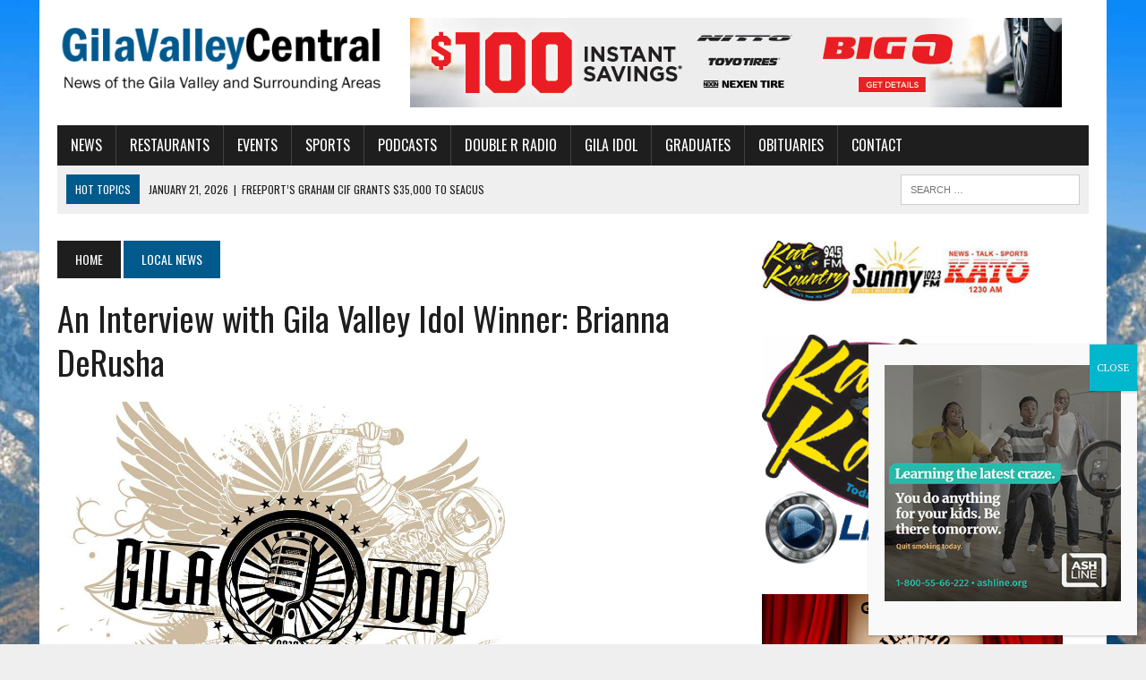

--- FILE ---
content_type: text/html; charset=UTF-8
request_url: https://gilavalleycentral.net/an-interview-with-gila-valley-idol-winner-brianna-derusha/
body_size: 24903
content:
<!DOCTYPE html>
<html class="no-js" lang="en-US"
 xmlns:fb="http://ogp.me/ns/fb#">
<head>
<meta charset="UTF-8">
<meta name="viewport" content="width=device-width, initial-scale=1.0">
<link rel="profile" href="https://gmpg.org/xfn/11" />
<title>An Interview with Gila Valley Idol Winner: Brianna DeRusha &#8211; GilaValleyCentral</title>
<meta name='robots' content='max-image-preview:large' />
	<style>img:is([sizes="auto" i], [sizes^="auto," i]) { contain-intrinsic-size: 3000px 1500px }</style>
	
<!-- Open Graph Meta Tags generated by Blog2Social 873 - https://www.blog2social.com -->
<meta property="og:title" content="An Interview with Gila Valley Idol Winner: Brianna DeRusha"/>
<meta property="og:description" content="Many people know Brianna DeRusha as the owner of the Creative Flow Studios on Main Street in Safford. However, some might also know that she is the most recent "/>
<meta property="og:url" content="/an-interview-with-gila-valley-idol-winner-brianna-derusha/"/>
<meta property="og:image" content="https://gilavalleycentral.net/wp-content/uploads/2016/04/gilavalleylogo2.png"/>
<meta property="og:image:width" content="500" />
<meta property="og:image:height" content="481" />
<meta property="og:type" content="article"/>
<meta property="og:article:published_time" content="2016-04-08 00:01:23"/>
<meta property="og:article:modified_time" content="2016-04-09 00:35:14"/>
<!-- Open Graph Meta Tags generated by Blog2Social 873 - https://www.blog2social.com -->

<!-- Twitter Card generated by Blog2Social 873 - https://www.blog2social.com -->
<meta name="twitter:card" content="summary">
<meta name="twitter:title" content="An Interview with Gila Valley Idol Winner: Brianna DeRusha"/>
<meta name="twitter:description" content="Many people know Brianna DeRusha as the owner of the Creative Flow Studios on Main Street in Safford. However, some might also know that she is the most recent "/>
<meta name="twitter:image" content="https://gilavalleycentral.net/wp-content/uploads/2016/04/gilavalleylogo2.png"/>
<!-- Twitter Card generated by Blog2Social 873 - https://www.blog2social.com -->
<meta name="author" content="Brooke Curley"/>
<link rel='dns-prefetch' href='//fonts.googleapis.com' />
<link rel='dns-prefetch' href='//use.fontawesome.com' />
<link rel="alternate" type="application/rss+xml" title="GilaValleyCentral &raquo; Feed" href="https://gilavalleycentral.net/feed/" />
<link rel="alternate" type="application/rss+xml" title="GilaValleyCentral &raquo; Comments Feed" href="https://gilavalleycentral.net/comments/feed/" />
		<!-- This site uses the Google Analytics by ExactMetrics plugin v8.11.1 - Using Analytics tracking - https://www.exactmetrics.com/ -->
							<script src="//www.googletagmanager.com/gtag/js?id=G-T4X03RL6E4"  data-cfasync="false" data-wpfc-render="false" type="text/javascript" async></script>
			<script data-cfasync="false" data-wpfc-render="false" type="text/javascript">
				var em_version = '8.11.1';
				var em_track_user = true;
				var em_no_track_reason = '';
								var ExactMetricsDefaultLocations = {"page_location":"https:\/\/gilavalleycentral.net\/an-interview-with-gila-valley-idol-winner-brianna-derusha\/"};
								if ( typeof ExactMetricsPrivacyGuardFilter === 'function' ) {
					var ExactMetricsLocations = (typeof ExactMetricsExcludeQuery === 'object') ? ExactMetricsPrivacyGuardFilter( ExactMetricsExcludeQuery ) : ExactMetricsPrivacyGuardFilter( ExactMetricsDefaultLocations );
				} else {
					var ExactMetricsLocations = (typeof ExactMetricsExcludeQuery === 'object') ? ExactMetricsExcludeQuery : ExactMetricsDefaultLocations;
				}

								var disableStrs = [
										'ga-disable-G-T4X03RL6E4',
									];

				/* Function to detect opted out users */
				function __gtagTrackerIsOptedOut() {
					for (var index = 0; index < disableStrs.length; index++) {
						if (document.cookie.indexOf(disableStrs[index] + '=true') > -1) {
							return true;
						}
					}

					return false;
				}

				/* Disable tracking if the opt-out cookie exists. */
				if (__gtagTrackerIsOptedOut()) {
					for (var index = 0; index < disableStrs.length; index++) {
						window[disableStrs[index]] = true;
					}
				}

				/* Opt-out function */
				function __gtagTrackerOptout() {
					for (var index = 0; index < disableStrs.length; index++) {
						document.cookie = disableStrs[index] + '=true; expires=Thu, 31 Dec 2099 23:59:59 UTC; path=/';
						window[disableStrs[index]] = true;
					}
				}

				if ('undefined' === typeof gaOptout) {
					function gaOptout() {
						__gtagTrackerOptout();
					}
				}
								window.dataLayer = window.dataLayer || [];

				window.ExactMetricsDualTracker = {
					helpers: {},
					trackers: {},
				};
				if (em_track_user) {
					function __gtagDataLayer() {
						dataLayer.push(arguments);
					}

					function __gtagTracker(type, name, parameters) {
						if (!parameters) {
							parameters = {};
						}

						if (parameters.send_to) {
							__gtagDataLayer.apply(null, arguments);
							return;
						}

						if (type === 'event') {
														parameters.send_to = exactmetrics_frontend.v4_id;
							var hookName = name;
							if (typeof parameters['event_category'] !== 'undefined') {
								hookName = parameters['event_category'] + ':' + name;
							}

							if (typeof ExactMetricsDualTracker.trackers[hookName] !== 'undefined') {
								ExactMetricsDualTracker.trackers[hookName](parameters);
							} else {
								__gtagDataLayer('event', name, parameters);
							}
							
						} else {
							__gtagDataLayer.apply(null, arguments);
						}
					}

					__gtagTracker('js', new Date());
					__gtagTracker('set', {
						'developer_id.dNDMyYj': true,
											});
					if ( ExactMetricsLocations.page_location ) {
						__gtagTracker('set', ExactMetricsLocations);
					}
										__gtagTracker('config', 'G-T4X03RL6E4', {"forceSSL":"true"} );
										window.gtag = __gtagTracker;										(function () {
						/* https://developers.google.com/analytics/devguides/collection/analyticsjs/ */
						/* ga and __gaTracker compatibility shim. */
						var noopfn = function () {
							return null;
						};
						var newtracker = function () {
							return new Tracker();
						};
						var Tracker = function () {
							return null;
						};
						var p = Tracker.prototype;
						p.get = noopfn;
						p.set = noopfn;
						p.send = function () {
							var args = Array.prototype.slice.call(arguments);
							args.unshift('send');
							__gaTracker.apply(null, args);
						};
						var __gaTracker = function () {
							var len = arguments.length;
							if (len === 0) {
								return;
							}
							var f = arguments[len - 1];
							if (typeof f !== 'object' || f === null || typeof f.hitCallback !== 'function') {
								if ('send' === arguments[0]) {
									var hitConverted, hitObject = false, action;
									if ('event' === arguments[1]) {
										if ('undefined' !== typeof arguments[3]) {
											hitObject = {
												'eventAction': arguments[3],
												'eventCategory': arguments[2],
												'eventLabel': arguments[4],
												'value': arguments[5] ? arguments[5] : 1,
											}
										}
									}
									if ('pageview' === arguments[1]) {
										if ('undefined' !== typeof arguments[2]) {
											hitObject = {
												'eventAction': 'page_view',
												'page_path': arguments[2],
											}
										}
									}
									if (typeof arguments[2] === 'object') {
										hitObject = arguments[2];
									}
									if (typeof arguments[5] === 'object') {
										Object.assign(hitObject, arguments[5]);
									}
									if ('undefined' !== typeof arguments[1].hitType) {
										hitObject = arguments[1];
										if ('pageview' === hitObject.hitType) {
											hitObject.eventAction = 'page_view';
										}
									}
									if (hitObject) {
										action = 'timing' === arguments[1].hitType ? 'timing_complete' : hitObject.eventAction;
										hitConverted = mapArgs(hitObject);
										__gtagTracker('event', action, hitConverted);
									}
								}
								return;
							}

							function mapArgs(args) {
								var arg, hit = {};
								var gaMap = {
									'eventCategory': 'event_category',
									'eventAction': 'event_action',
									'eventLabel': 'event_label',
									'eventValue': 'event_value',
									'nonInteraction': 'non_interaction',
									'timingCategory': 'event_category',
									'timingVar': 'name',
									'timingValue': 'value',
									'timingLabel': 'event_label',
									'page': 'page_path',
									'location': 'page_location',
									'title': 'page_title',
									'referrer' : 'page_referrer',
								};
								for (arg in args) {
																		if (!(!args.hasOwnProperty(arg) || !gaMap.hasOwnProperty(arg))) {
										hit[gaMap[arg]] = args[arg];
									} else {
										hit[arg] = args[arg];
									}
								}
								return hit;
							}

							try {
								f.hitCallback();
							} catch (ex) {
							}
						};
						__gaTracker.create = newtracker;
						__gaTracker.getByName = newtracker;
						__gaTracker.getAll = function () {
							return [];
						};
						__gaTracker.remove = noopfn;
						__gaTracker.loaded = true;
						window['__gaTracker'] = __gaTracker;
					})();
									} else {
										console.log("");
					(function () {
						function __gtagTracker() {
							return null;
						}

						window['__gtagTracker'] = __gtagTracker;
						window['gtag'] = __gtagTracker;
					})();
									}
			</script>
							<!-- / Google Analytics by ExactMetrics -->
		<script type="text/javascript">
/* <![CDATA[ */
window._wpemojiSettings = {"baseUrl":"https:\/\/s.w.org\/images\/core\/emoji\/16.0.1\/72x72\/","ext":".png","svgUrl":"https:\/\/s.w.org\/images\/core\/emoji\/16.0.1\/svg\/","svgExt":".svg","source":{"concatemoji":"https:\/\/gilavalleycentral.net\/wp-includes\/js\/wp-emoji-release.min.js?ver=6.8.3"}};
/*! This file is auto-generated */
!function(s,n){var o,i,e;function c(e){try{var t={supportTests:e,timestamp:(new Date).valueOf()};sessionStorage.setItem(o,JSON.stringify(t))}catch(e){}}function p(e,t,n){e.clearRect(0,0,e.canvas.width,e.canvas.height),e.fillText(t,0,0);var t=new Uint32Array(e.getImageData(0,0,e.canvas.width,e.canvas.height).data),a=(e.clearRect(0,0,e.canvas.width,e.canvas.height),e.fillText(n,0,0),new Uint32Array(e.getImageData(0,0,e.canvas.width,e.canvas.height).data));return t.every(function(e,t){return e===a[t]})}function u(e,t){e.clearRect(0,0,e.canvas.width,e.canvas.height),e.fillText(t,0,0);for(var n=e.getImageData(16,16,1,1),a=0;a<n.data.length;a++)if(0!==n.data[a])return!1;return!0}function f(e,t,n,a){switch(t){case"flag":return n(e,"\ud83c\udff3\ufe0f\u200d\u26a7\ufe0f","\ud83c\udff3\ufe0f\u200b\u26a7\ufe0f")?!1:!n(e,"\ud83c\udde8\ud83c\uddf6","\ud83c\udde8\u200b\ud83c\uddf6")&&!n(e,"\ud83c\udff4\udb40\udc67\udb40\udc62\udb40\udc65\udb40\udc6e\udb40\udc67\udb40\udc7f","\ud83c\udff4\u200b\udb40\udc67\u200b\udb40\udc62\u200b\udb40\udc65\u200b\udb40\udc6e\u200b\udb40\udc67\u200b\udb40\udc7f");case"emoji":return!a(e,"\ud83e\udedf")}return!1}function g(e,t,n,a){var r="undefined"!=typeof WorkerGlobalScope&&self instanceof WorkerGlobalScope?new OffscreenCanvas(300,150):s.createElement("canvas"),o=r.getContext("2d",{willReadFrequently:!0}),i=(o.textBaseline="top",o.font="600 32px Arial",{});return e.forEach(function(e){i[e]=t(o,e,n,a)}),i}function t(e){var t=s.createElement("script");t.src=e,t.defer=!0,s.head.appendChild(t)}"undefined"!=typeof Promise&&(o="wpEmojiSettingsSupports",i=["flag","emoji"],n.supports={everything:!0,everythingExceptFlag:!0},e=new Promise(function(e){s.addEventListener("DOMContentLoaded",e,{once:!0})}),new Promise(function(t){var n=function(){try{var e=JSON.parse(sessionStorage.getItem(o));if("object"==typeof e&&"number"==typeof e.timestamp&&(new Date).valueOf()<e.timestamp+604800&&"object"==typeof e.supportTests)return e.supportTests}catch(e){}return null}();if(!n){if("undefined"!=typeof Worker&&"undefined"!=typeof OffscreenCanvas&&"undefined"!=typeof URL&&URL.createObjectURL&&"undefined"!=typeof Blob)try{var e="postMessage("+g.toString()+"("+[JSON.stringify(i),f.toString(),p.toString(),u.toString()].join(",")+"));",a=new Blob([e],{type:"text/javascript"}),r=new Worker(URL.createObjectURL(a),{name:"wpTestEmojiSupports"});return void(r.onmessage=function(e){c(n=e.data),r.terminate(),t(n)})}catch(e){}c(n=g(i,f,p,u))}t(n)}).then(function(e){for(var t in e)n.supports[t]=e[t],n.supports.everything=n.supports.everything&&n.supports[t],"flag"!==t&&(n.supports.everythingExceptFlag=n.supports.everythingExceptFlag&&n.supports[t]);n.supports.everythingExceptFlag=n.supports.everythingExceptFlag&&!n.supports.flag,n.DOMReady=!1,n.readyCallback=function(){n.DOMReady=!0}}).then(function(){return e}).then(function(){var e;n.supports.everything||(n.readyCallback(),(e=n.source||{}).concatemoji?t(e.concatemoji):e.wpemoji&&e.twemoji&&(t(e.twemoji),t(e.wpemoji)))}))}((window,document),window._wpemojiSettings);
/* ]]> */
</script>
<style id='wp-emoji-styles-inline-css' type='text/css'>

	img.wp-smiley, img.emoji {
		display: inline !important;
		border: none !important;
		box-shadow: none !important;
		height: 1em !important;
		width: 1em !important;
		margin: 0 0.07em !important;
		vertical-align: -0.1em !important;
		background: none !important;
		padding: 0 !important;
	}
</style>
<link rel='stylesheet' id='wp-block-library-css' href='https://gilavalleycentral.net/wp-includes/css/dist/block-library/style.min.css?ver=6.8.3' type='text/css' media='all' />
<style id='classic-theme-styles-inline-css' type='text/css'>
/*! This file is auto-generated */
.wp-block-button__link{color:#fff;background-color:#32373c;border-radius:9999px;box-shadow:none;text-decoration:none;padding:calc(.667em + 2px) calc(1.333em + 2px);font-size:1.125em}.wp-block-file__button{background:#32373c;color:#fff;text-decoration:none}
</style>
<link rel='stylesheet' id='wp-components-css' href='https://gilavalleycentral.net/wp-includes/css/dist/components/style.min.css?ver=6.8.3' type='text/css' media='all' />
<link rel='stylesheet' id='wp-preferences-css' href='https://gilavalleycentral.net/wp-includes/css/dist/preferences/style.min.css?ver=6.8.3' type='text/css' media='all' />
<link rel='stylesheet' id='wp-block-editor-css' href='https://gilavalleycentral.net/wp-includes/css/dist/block-editor/style.min.css?ver=6.8.3' type='text/css' media='all' />
<link rel='stylesheet' id='popup-maker-block-library-style-css' href='https://gilavalleycentral.net/wp-content/plugins/popup-maker/dist/packages/block-library-style.css?ver=dbea705cfafe089d65f1' type='text/css' media='all' />
<style id='font-awesome-svg-styles-default-inline-css' type='text/css'>
.svg-inline--fa {
  display: inline-block;
  height: 1em;
  overflow: visible;
  vertical-align: -.125em;
}
</style>
<link rel='stylesheet' id='font-awesome-svg-styles-css' href='https://gilavalleycentral.net/wp-content/uploads/font-awesome/v6.5.2/css/svg-with-js.css' type='text/css' media='all' />
<style id='font-awesome-svg-styles-inline-css' type='text/css'>
   .wp-block-font-awesome-icon svg::before,
   .wp-rich-text-font-awesome-icon svg::before {content: unset;}
</style>
<style id='global-styles-inline-css' type='text/css'>
:root{--wp--preset--aspect-ratio--square: 1;--wp--preset--aspect-ratio--4-3: 4/3;--wp--preset--aspect-ratio--3-4: 3/4;--wp--preset--aspect-ratio--3-2: 3/2;--wp--preset--aspect-ratio--2-3: 2/3;--wp--preset--aspect-ratio--16-9: 16/9;--wp--preset--aspect-ratio--9-16: 9/16;--wp--preset--color--black: #000000;--wp--preset--color--cyan-bluish-gray: #abb8c3;--wp--preset--color--white: #ffffff;--wp--preset--color--pale-pink: #f78da7;--wp--preset--color--vivid-red: #cf2e2e;--wp--preset--color--luminous-vivid-orange: #ff6900;--wp--preset--color--luminous-vivid-amber: #fcb900;--wp--preset--color--light-green-cyan: #7bdcb5;--wp--preset--color--vivid-green-cyan: #00d084;--wp--preset--color--pale-cyan-blue: #8ed1fc;--wp--preset--color--vivid-cyan-blue: #0693e3;--wp--preset--color--vivid-purple: #9b51e0;--wp--preset--gradient--vivid-cyan-blue-to-vivid-purple: linear-gradient(135deg,rgba(6,147,227,1) 0%,rgb(155,81,224) 100%);--wp--preset--gradient--light-green-cyan-to-vivid-green-cyan: linear-gradient(135deg,rgb(122,220,180) 0%,rgb(0,208,130) 100%);--wp--preset--gradient--luminous-vivid-amber-to-luminous-vivid-orange: linear-gradient(135deg,rgba(252,185,0,1) 0%,rgba(255,105,0,1) 100%);--wp--preset--gradient--luminous-vivid-orange-to-vivid-red: linear-gradient(135deg,rgba(255,105,0,1) 0%,rgb(207,46,46) 100%);--wp--preset--gradient--very-light-gray-to-cyan-bluish-gray: linear-gradient(135deg,rgb(238,238,238) 0%,rgb(169,184,195) 100%);--wp--preset--gradient--cool-to-warm-spectrum: linear-gradient(135deg,rgb(74,234,220) 0%,rgb(151,120,209) 20%,rgb(207,42,186) 40%,rgb(238,44,130) 60%,rgb(251,105,98) 80%,rgb(254,248,76) 100%);--wp--preset--gradient--blush-light-purple: linear-gradient(135deg,rgb(255,206,236) 0%,rgb(152,150,240) 100%);--wp--preset--gradient--blush-bordeaux: linear-gradient(135deg,rgb(254,205,165) 0%,rgb(254,45,45) 50%,rgb(107,0,62) 100%);--wp--preset--gradient--luminous-dusk: linear-gradient(135deg,rgb(255,203,112) 0%,rgb(199,81,192) 50%,rgb(65,88,208) 100%);--wp--preset--gradient--pale-ocean: linear-gradient(135deg,rgb(255,245,203) 0%,rgb(182,227,212) 50%,rgb(51,167,181) 100%);--wp--preset--gradient--electric-grass: linear-gradient(135deg,rgb(202,248,128) 0%,rgb(113,206,126) 100%);--wp--preset--gradient--midnight: linear-gradient(135deg,rgb(2,3,129) 0%,rgb(40,116,252) 100%);--wp--preset--font-size--small: 13px;--wp--preset--font-size--medium: 20px;--wp--preset--font-size--large: 36px;--wp--preset--font-size--x-large: 42px;--wp--preset--spacing--20: 0.44rem;--wp--preset--spacing--30: 0.67rem;--wp--preset--spacing--40: 1rem;--wp--preset--spacing--50: 1.5rem;--wp--preset--spacing--60: 2.25rem;--wp--preset--spacing--70: 3.38rem;--wp--preset--spacing--80: 5.06rem;--wp--preset--shadow--natural: 6px 6px 9px rgba(0, 0, 0, 0.2);--wp--preset--shadow--deep: 12px 12px 50px rgba(0, 0, 0, 0.4);--wp--preset--shadow--sharp: 6px 6px 0px rgba(0, 0, 0, 0.2);--wp--preset--shadow--outlined: 6px 6px 0px -3px rgba(255, 255, 255, 1), 6px 6px rgba(0, 0, 0, 1);--wp--preset--shadow--crisp: 6px 6px 0px rgba(0, 0, 0, 1);}:where(.is-layout-flex){gap: 0.5em;}:where(.is-layout-grid){gap: 0.5em;}body .is-layout-flex{display: flex;}.is-layout-flex{flex-wrap: wrap;align-items: center;}.is-layout-flex > :is(*, div){margin: 0;}body .is-layout-grid{display: grid;}.is-layout-grid > :is(*, div){margin: 0;}:where(.wp-block-columns.is-layout-flex){gap: 2em;}:where(.wp-block-columns.is-layout-grid){gap: 2em;}:where(.wp-block-post-template.is-layout-flex){gap: 1.25em;}:where(.wp-block-post-template.is-layout-grid){gap: 1.25em;}.has-black-color{color: var(--wp--preset--color--black) !important;}.has-cyan-bluish-gray-color{color: var(--wp--preset--color--cyan-bluish-gray) !important;}.has-white-color{color: var(--wp--preset--color--white) !important;}.has-pale-pink-color{color: var(--wp--preset--color--pale-pink) !important;}.has-vivid-red-color{color: var(--wp--preset--color--vivid-red) !important;}.has-luminous-vivid-orange-color{color: var(--wp--preset--color--luminous-vivid-orange) !important;}.has-luminous-vivid-amber-color{color: var(--wp--preset--color--luminous-vivid-amber) !important;}.has-light-green-cyan-color{color: var(--wp--preset--color--light-green-cyan) !important;}.has-vivid-green-cyan-color{color: var(--wp--preset--color--vivid-green-cyan) !important;}.has-pale-cyan-blue-color{color: var(--wp--preset--color--pale-cyan-blue) !important;}.has-vivid-cyan-blue-color{color: var(--wp--preset--color--vivid-cyan-blue) !important;}.has-vivid-purple-color{color: var(--wp--preset--color--vivid-purple) !important;}.has-black-background-color{background-color: var(--wp--preset--color--black) !important;}.has-cyan-bluish-gray-background-color{background-color: var(--wp--preset--color--cyan-bluish-gray) !important;}.has-white-background-color{background-color: var(--wp--preset--color--white) !important;}.has-pale-pink-background-color{background-color: var(--wp--preset--color--pale-pink) !important;}.has-vivid-red-background-color{background-color: var(--wp--preset--color--vivid-red) !important;}.has-luminous-vivid-orange-background-color{background-color: var(--wp--preset--color--luminous-vivid-orange) !important;}.has-luminous-vivid-amber-background-color{background-color: var(--wp--preset--color--luminous-vivid-amber) !important;}.has-light-green-cyan-background-color{background-color: var(--wp--preset--color--light-green-cyan) !important;}.has-vivid-green-cyan-background-color{background-color: var(--wp--preset--color--vivid-green-cyan) !important;}.has-pale-cyan-blue-background-color{background-color: var(--wp--preset--color--pale-cyan-blue) !important;}.has-vivid-cyan-blue-background-color{background-color: var(--wp--preset--color--vivid-cyan-blue) !important;}.has-vivid-purple-background-color{background-color: var(--wp--preset--color--vivid-purple) !important;}.has-black-border-color{border-color: var(--wp--preset--color--black) !important;}.has-cyan-bluish-gray-border-color{border-color: var(--wp--preset--color--cyan-bluish-gray) !important;}.has-white-border-color{border-color: var(--wp--preset--color--white) !important;}.has-pale-pink-border-color{border-color: var(--wp--preset--color--pale-pink) !important;}.has-vivid-red-border-color{border-color: var(--wp--preset--color--vivid-red) !important;}.has-luminous-vivid-orange-border-color{border-color: var(--wp--preset--color--luminous-vivid-orange) !important;}.has-luminous-vivid-amber-border-color{border-color: var(--wp--preset--color--luminous-vivid-amber) !important;}.has-light-green-cyan-border-color{border-color: var(--wp--preset--color--light-green-cyan) !important;}.has-vivid-green-cyan-border-color{border-color: var(--wp--preset--color--vivid-green-cyan) !important;}.has-pale-cyan-blue-border-color{border-color: var(--wp--preset--color--pale-cyan-blue) !important;}.has-vivid-cyan-blue-border-color{border-color: var(--wp--preset--color--vivid-cyan-blue) !important;}.has-vivid-purple-border-color{border-color: var(--wp--preset--color--vivid-purple) !important;}.has-vivid-cyan-blue-to-vivid-purple-gradient-background{background: var(--wp--preset--gradient--vivid-cyan-blue-to-vivid-purple) !important;}.has-light-green-cyan-to-vivid-green-cyan-gradient-background{background: var(--wp--preset--gradient--light-green-cyan-to-vivid-green-cyan) !important;}.has-luminous-vivid-amber-to-luminous-vivid-orange-gradient-background{background: var(--wp--preset--gradient--luminous-vivid-amber-to-luminous-vivid-orange) !important;}.has-luminous-vivid-orange-to-vivid-red-gradient-background{background: var(--wp--preset--gradient--luminous-vivid-orange-to-vivid-red) !important;}.has-very-light-gray-to-cyan-bluish-gray-gradient-background{background: var(--wp--preset--gradient--very-light-gray-to-cyan-bluish-gray) !important;}.has-cool-to-warm-spectrum-gradient-background{background: var(--wp--preset--gradient--cool-to-warm-spectrum) !important;}.has-blush-light-purple-gradient-background{background: var(--wp--preset--gradient--blush-light-purple) !important;}.has-blush-bordeaux-gradient-background{background: var(--wp--preset--gradient--blush-bordeaux) !important;}.has-luminous-dusk-gradient-background{background: var(--wp--preset--gradient--luminous-dusk) !important;}.has-pale-ocean-gradient-background{background: var(--wp--preset--gradient--pale-ocean) !important;}.has-electric-grass-gradient-background{background: var(--wp--preset--gradient--electric-grass) !important;}.has-midnight-gradient-background{background: var(--wp--preset--gradient--midnight) !important;}.has-small-font-size{font-size: var(--wp--preset--font-size--small) !important;}.has-medium-font-size{font-size: var(--wp--preset--font-size--medium) !important;}.has-large-font-size{font-size: var(--wp--preset--font-size--large) !important;}.has-x-large-font-size{font-size: var(--wp--preset--font-size--x-large) !important;}
:where(.wp-block-post-template.is-layout-flex){gap: 1.25em;}:where(.wp-block-post-template.is-layout-grid){gap: 1.25em;}
:where(.wp-block-columns.is-layout-flex){gap: 2em;}:where(.wp-block-columns.is-layout-grid){gap: 2em;}
:root :where(.wp-block-pullquote){font-size: 1.5em;line-height: 1.6;}
</style>
<link rel='stylesheet' id='fsb-image-css' href='https://gilavalleycentral.net/wp-content/plugins/simple-full-screen-background-image/includes/fullscreen-image.css?ver=6.8.3' type='text/css' media='all' />
<link rel='stylesheet' id='yop-public-css' href='https://gilavalleycentral.net/wp-content/plugins/yop-poll/public/assets/css/yop-poll-public-6.5.39.css?ver=6.8.3' type='text/css' media='all' />
<link rel='stylesheet' id='godaddy-styles-css' href='https://gilavalleycentral.net/wp-content/mu-plugins/vendor/wpex/godaddy-launch/includes/Dependencies/GoDaddy/Styles/build/latest.css?ver=2.0.2' type='text/css' media='all' />
<link rel='stylesheet' id='mh-style-css' href='https://gilavalleycentral.net/wp-content/themes/mh-newsdesk/style.css?ver=2.2.3' type='text/css' media='all' />
<link rel='stylesheet' id='mh-font-awesome-css' href='https://gilavalleycentral.net/wp-content/themes/mh-newsdesk/includes/font-awesome.min.css' type='text/css' media='all' />
<link rel='stylesheet' id='mh-google-fonts-css' href='https://fonts.googleapis.com/css?family=PT+Serif:300,400,400italic,600,700%7cOswald:300,400,400italic,600,700' type='text/css' media='all' />
<link rel='stylesheet' id='font-awesome-official-css' href='https://use.fontawesome.com/releases/v6.5.2/css/all.css' type='text/css' media='all' integrity="sha384-PPIZEGYM1v8zp5Py7UjFb79S58UeqCL9pYVnVPURKEqvioPROaVAJKKLzvH2rDnI" crossorigin="anonymous" />
<link rel='stylesheet' id='popup-maker-site-css' href='//gilavalleycentral.net/wp-content/uploads/pum/pum-site-styles.css?generated=1756166777&#038;ver=1.21.5' type='text/css' media='all' />
<link rel='stylesheet' id='__EPYT__style-css' href='https://gilavalleycentral.net/wp-content/plugins/youtube-embed-plus/styles/ytprefs.min.css?ver=14.2.4' type='text/css' media='all' />
<style id='__EPYT__style-inline-css' type='text/css'>

                .epyt-gallery-thumb {
                        width: 25%;
                }
                
</style>
<link rel='stylesheet' id='font-awesome-official-v4shim-css' href='https://use.fontawesome.com/releases/v6.5.2/css/v4-shims.css' type='text/css' media='all' integrity="sha384-XyvK/kKwgVW+fuRkusfLgfhAMuaxLPSOY8W7wj8tUkf0Nr2WGHniPmpdu+cmPS5n" crossorigin="anonymous" />
<link rel='stylesheet' id='timed-content-css-css' href='https://gilavalleycentral.net/wp-content/plugins/timed-content/css/timed-content.css?ver=2.97' type='text/css' media='all' />
<script type="text/javascript" src="https://gilavalleycentral.net/wp-content/plugins/exactmetrics-premium/assets/js/frontend-gtag.min.js?ver=8.11.1" id="exactmetrics-frontend-script-js" async="async" data-wp-strategy="async"></script>
<script data-cfasync="false" data-wpfc-render="false" type="text/javascript" id='exactmetrics-frontend-script-js-extra'>/* <![CDATA[ */
var exactmetrics_frontend = {"js_events_tracking":"true","download_extensions":"zip,mp3,mpeg,pdf,docx,pptx,xlsx,rar","inbound_paths":"[{\"path\":\"\\\/go\\\/\",\"label\":\"affiliate\"},{\"path\":\"\\\/recommend\\\/\",\"label\":\"affiliate\"}]","home_url":"https:\/\/gilavalleycentral.net","hash_tracking":"false","v4_id":"G-T4X03RL6E4"};/* ]]> */
</script>
<script type="text/javascript" src="https://gilavalleycentral.net/wp-includes/js/jquery/jquery.min.js?ver=3.7.1" id="jquery-core-js"></script>
<script type="text/javascript" src="https://gilavalleycentral.net/wp-includes/js/jquery/jquery-migrate.min.js?ver=3.4.1" id="jquery-migrate-js"></script>
<script type="text/javascript" id="yop-public-js-extra">
/* <![CDATA[ */
var objectL10n = {"yopPollParams":{"urlParams":{"ajax":"https:\/\/gilavalleycentral.net\/wp-admin\/admin-ajax.php","wpLogin":"https:\/\/gilavalleycentral.net\/letmein\/?redirect_to=https%3A%2F%2Fgilavalleycentral.net%2Fwp-admin%2Fadmin-ajax.php%3Faction%3Dyop_poll_record_wordpress_vote"},"apiParams":{"reCaptcha":{"siteKey":""},"reCaptchaV2Invisible":{"siteKey":""},"reCaptchaV3":{"siteKey":""},"hCaptcha":{"siteKey":""},"cloudflareTurnstile":{"siteKey":""}},"captchaParams":{"imgPath":"https:\/\/gilavalleycentral.net\/wp-content\/plugins\/yop-poll\/public\/assets\/img\/","url":"https:\/\/gilavalleycentral.net\/wp-content\/plugins\/yop-poll\/app.php","accessibilityAlt":"Sound icon","accessibilityTitle":"Accessibility option: listen to a question and answer it!","accessibilityDescription":"Type below the <strong>answer<\/strong> to what you hear. Numbers or words:","explanation":"Click or touch the <strong>ANSWER<\/strong>","refreshAlt":"Refresh\/reload icon","refreshTitle":"Refresh\/reload: get new images and accessibility option!"},"voteParams":{"invalidPoll":"Invalid Poll","noAnswersSelected":"No answer selected","minAnswersRequired":"At least {min_answers_allowed} answer(s) required","maxAnswersRequired":"A max of {max_answers_allowed} answer(s) accepted","noAnswerForOther":"No other answer entered","noValueForCustomField":"{custom_field_name} is required","tooManyCharsForCustomField":"Text for {custom_field_name} is too long","consentNotChecked":"You must agree to our terms and conditions","noCaptchaSelected":"Captcha is required","thankYou":"Thank you for your vote"},"resultsParams":{"singleVote":"vote","multipleVotes":"votes","singleAnswer":"answer","multipleAnswers":"answers"}}};
/* ]]> */
</script>
<script type="text/javascript" src="https://gilavalleycentral.net/wp-content/plugins/yop-poll/public/assets/js/yop-poll-public-6.5.39.min.js?ver=6.8.3" id="yop-public-js"></script>
<script type="text/javascript" src="https://gilavalleycentral.net/wp-content/themes/mh-newsdesk/js/scripts.js?ver=6.8.3" id="mh-scripts-js"></script>
<script type="text/javascript" id="__ytprefs__-js-extra">
/* <![CDATA[ */
var _EPYT_ = {"ajaxurl":"https:\/\/gilavalleycentral.net\/wp-admin\/admin-ajax.php","security":"16758b150a","gallery_scrolloffset":"20","eppathtoscripts":"https:\/\/gilavalleycentral.net\/wp-content\/plugins\/youtube-embed-plus\/scripts\/","eppath":"https:\/\/gilavalleycentral.net\/wp-content\/plugins\/youtube-embed-plus\/","epresponsiveselector":"[\"iframe.__youtube_prefs_widget__\"]","epdovol":"1","version":"14.2.4","evselector":"iframe.__youtube_prefs__[src], iframe[src*=\"youtube.com\/embed\/\"], iframe[src*=\"youtube-nocookie.com\/embed\/\"]","ajax_compat":"","maxres_facade":"eager","ytapi_load":"light","pause_others":"","stopMobileBuffer":"1","facade_mode":"","not_live_on_channel":""};
/* ]]> */
</script>
<script type="text/javascript" src="https://gilavalleycentral.net/wp-content/plugins/youtube-embed-plus/scripts/ytprefs.min.js?ver=14.2.4" id="__ytprefs__-js"></script>
<script type="text/javascript" src="https://gilavalleycentral.net/wp-content/plugins/timed-content/js/timed-content.js?ver=2.97" id="timed-content_js-js"></script>
<link rel="https://api.w.org/" href="https://gilavalleycentral.net/wp-json/" /><link rel="alternate" title="JSON" type="application/json" href="https://gilavalleycentral.net/wp-json/wp/v2/posts/3474" /><link rel="EditURI" type="application/rsd+xml" title="RSD" href="https://gilavalleycentral.net/xmlrpc.php?rsd" />
<meta name="generator" content="WordPress 6.8.3" />
<link rel="canonical" href="https://gilavalleycentral.net/an-interview-with-gila-valley-idol-winner-brianna-derusha/" />
<link rel='shortlink' href='https://gilavalleycentral.net/?p=3474' />
<link rel="alternate" title="oEmbed (JSON)" type="application/json+oembed" href="https://gilavalleycentral.net/wp-json/oembed/1.0/embed?url=https%3A%2F%2Fgilavalleycentral.net%2Fan-interview-with-gila-valley-idol-winner-brianna-derusha%2F" />
<link rel="alternate" title="oEmbed (XML)" type="text/xml+oembed" href="https://gilavalleycentral.net/wp-json/oembed/1.0/embed?url=https%3A%2F%2Fgilavalleycentral.net%2Fan-interview-with-gila-valley-idol-winner-brianna-derusha%2F&#038;format=xml" />
<meta property="fb:app_id" content="437764559748950"/><!-- This site is embedding videos using the Videojs HTML5 Player plugin v1.1.13 - http://wphowto.net/videojs-html5-player-for-wordpress-757 --><!--[if lt IE 9]>
<script src="https://gilavalleycentral.net/wp-content/themes/mh-newsdesk/js/css3-mediaqueries.js"></script>
<![endif]-->
      <meta name="onesignal" content="wordpress-plugin"/>
            <script>

      window.OneSignalDeferred = window.OneSignalDeferred || [];

      OneSignalDeferred.push(function(OneSignal) {
        var oneSignal_options = {};
        window._oneSignalInitOptions = oneSignal_options;

        oneSignal_options['serviceWorkerParam'] = { scope: '/' };
oneSignal_options['serviceWorkerPath'] = 'OneSignalSDKWorker.js.php';

        OneSignal.Notifications.setDefaultUrl("https://gilavalleycentral.net");

        oneSignal_options['wordpress'] = true;
oneSignal_options['appId'] = '43ec2552-68ff-4e10-bc41-907559bd7cb4';
oneSignal_options['allowLocalhostAsSecureOrigin'] = true;
oneSignal_options['welcomeNotification'] = { };
oneSignal_options['welcomeNotification']['title'] = "";
oneSignal_options['welcomeNotification']['message'] = "";
oneSignal_options['path'] = "https://gilavalleycentral.net/wp-content/plugins/onesignal-free-web-push-notifications/sdk_files/";
oneSignal_options['safari_web_id'] = "web.onesignal.auto.4b99c5db-a7c9-461a-8333-facb0838095d";
oneSignal_options['persistNotification'] = true;
oneSignal_options['promptOptions'] = { };
oneSignal_options['notifyButton'] = { };
oneSignal_options['notifyButton']['enable'] = true;
oneSignal_options['notifyButton']['position'] = 'bottom-right';
oneSignal_options['notifyButton']['theme'] = 'default';
oneSignal_options['notifyButton']['size'] = 'medium';
oneSignal_options['notifyButton']['showCredit'] = true;
oneSignal_options['notifyButton']['text'] = {};
              OneSignal.init(window._oneSignalInitOptions);
              OneSignal.Slidedown.promptPush()      });

      function documentInitOneSignal() {
        var oneSignal_elements = document.getElementsByClassName("OneSignal-prompt");

        var oneSignalLinkClickHandler = function(event) { OneSignal.Notifications.requestPermission(); event.preventDefault(); };        for(var i = 0; i < oneSignal_elements.length; i++)
          oneSignal_elements[i].addEventListener('click', oneSignalLinkClickHandler, false);
      }

      if (document.readyState === 'complete') {
           documentInitOneSignal();
      }
      else {
           window.addEventListener("load", function(event){
               documentInitOneSignal();
          });
      }
    </script>


		<!-- ExactMetrics Media Tracking -->
		<script data-cfasync="false" data-wpfc-render="false" type="text/javascript">
			var exactmetrics_tracked_video_marks = {};
			var exactmetrics_youtube_percentage_tracking_timeouts = {};

			/* Works for YouTube and Vimeo */
			function exactmetrics_media_get_id_for_iframe( source, service ) {
				var iframeUrlParts = source.split('?');
				var stripedUrl = iframeUrlParts[0].split('/');
				var videoId = stripedUrl[ stripedUrl.length - 1 ];

				return service + '-player-' + videoId;
			}

			function exactmetrics_media_record_video_event( provider, event, label, parameters = {} ) {
				__gtagTracker('event', event, {
					event_category: 'video-' + provider,
					event_label: label,
					non_interaction: event === 'impression',
					...parameters
				});
			}

			function exactmetrics_media_maybe_record_video_progress( provider, label, videoId, videoParameters ) {
				var progressTrackingAllowedMarks = [10,25,50,75];

				if ( typeof exactmetrics_tracked_video_marks[ videoId ] == 'undefined' ) {
					exactmetrics_tracked_video_marks[ videoId ] = [];
				}

				var { video_percent } = videoParameters;

				if ( progressTrackingAllowedMarks.includes( video_percent ) && !exactmetrics_tracked_video_marks[ videoId ].includes( video_percent ) ) {
					exactmetrics_media_record_video_event( provider, 'video_progress', label, videoParameters );

					/* Prevent multiple records for the same percentage */
					exactmetrics_tracked_video_marks[ videoId ].push( video_percent );
				}
			}

			/* --- Vimeo --- */
            var exactmetrics_media_vimeo_plays = {};

            function exactmetrics_setup_vimeo_events_for_iframe(iframe, title, player) {
                var playerId = iframe.getAttribute('id');
                var videoLabel = title || iframe.title || iframe.getAttribute('src');

                if ( !playerId ) {
                    playerId = exactmetrics_media_get_id_for_iframe( iframe.getAttribute('src'), 'vimeo' );
                    iframe.setAttribute( 'id', playerId );
                }

                exactmetrics_media_vimeo_plays[playerId] = 0;

                var videoParameters = {
                    video_provider: 'vimeo',
                    video_title: title,
                    video_url: iframe.getAttribute('src')
                };

                /**
                 * Record Impression
                 **/
                exactmetrics_media_record_video_event( 'vimeo', 'impression', videoLabel, videoParameters );

                /**
                 * Record video start
                 **/
                player.on('play', function(data) {
                    let playerId = this.element.id;
                    if ( exactmetrics_media_vimeo_plays[playerId] === 0 ) {
                        exactmetrics_media_vimeo_plays[playerId]++;

                        videoParameters.video_duration = data.duration;
                        videoParameters.video_current_time = data.seconds;
                        videoParameters.video_percent = 0;

                        exactmetrics_media_record_video_event( 'vimeo', 'video_start', videoLabel, videoParameters );
                    }
                });

                /**
                 * Record video progress
                 **/
                player.on('timeupdate', function(data) {
                    var progress = Math.floor(data.percent * 100);

                    videoParameters.video_duration = data.duration;
                    videoParameters.video_current_time = data.seconds;
                    videoParameters.video_percent = progress;

                    exactmetrics_media_maybe_record_video_progress( 'vimeo', videoLabel, playerId, videoParameters );
                });

                /**
                 * Record video complete
                 **/
                player.on('ended', function(data) {
                    videoParameters.video_duration = data.duration;
                    videoParameters.video_current_time = data.seconds;
                    videoParameters.video_percent = 100;

                    exactmetrics_media_record_video_event( 'vimeo', 'video_complete', videoLabel, videoParameters );
                });
            }

			function exactmetrics_on_vimeo_load() {

				var vimeoIframes = document.querySelectorAll("iframe[src*='vimeo']");

				vimeoIframes.forEach(function( iframe ) {
                    //  Set up the player
					var player = new Vimeo.Player(iframe);

                    //  The getVideoTitle function returns a promise
                    player.getVideoTitle().then(function(title) {
                        /*
                         * Binding the events inside this callback guarantees that we
                         * always have the correct title for the video
                         */
                        exactmetrics_setup_vimeo_events_for_iframe(iframe, title, player)
                    });
				});
			}

			function exactmetrics_media_init_vimeo_events() {
				var vimeoIframes = document.querySelectorAll("iframe[src*='vimeo']");

				if ( vimeoIframes.length ) {

					/* Maybe load Vimeo API */
					if ( window.Vimeo === undefined ) {
						var tag = document.createElement("script");
						tag.src = "https://player.vimeo.com/api/player.js";
						tag.setAttribute("onload", "exactmetrics_on_vimeo_load()");
						document.body.append(tag);
					} else {
						/* Vimeo API already loaded, invoke callback */
						exactmetrics_on_vimeo_load();
					}
				}
			}

			/* --- End Vimeo --- */

			/* --- YouTube --- */
			function exactmetrics_media_on_youtube_load() {
				var exactmetrics_media_youtube_plays = {};

				function __onPlayerReady(event) {
					exactmetrics_media_youtube_plays[event.target.h.id] = 0;

					var videoParameters = {
						video_provider: 'youtube',
						video_title: event.target.videoTitle,
						video_url: event.target.playerInfo.videoUrl
					};
					exactmetrics_media_record_video_event( 'youtube', 'impression', videoParameters.video_title, videoParameters );
				}

				/**
				 * Record progress callback
				 **/
				function __track_youtube_video_progress( player, videoLabel, videoParameters ) {
					var { playerInfo } = player;
					var playerId = player.h.id;

					var duration = playerInfo.duration; /* player.getDuration(); */
					var currentTime = playerInfo.currentTime; /* player.getCurrentTime(); */

					var percentage = (currentTime / duration) * 100;
					var progress = Math.floor(percentage);

					videoParameters.video_duration = duration;
					videoParameters.video_current_time = currentTime;
					videoParameters.video_percent = progress;

					exactmetrics_media_maybe_record_video_progress( 'youtube', videoLabel, playerId, videoParameters );
				}

				function __youtube_on_state_change( event ) {
					var state = event.data;
					var player = event.target;
					var { playerInfo } = player;
					var playerId = player.h.id;

					var videoParameters = {
						video_provider: 'youtube',
						video_title: player.videoTitle,
						video_url: playerInfo.videoUrl
					};

					/**
					 * YouTube's API doesn't offer a progress or timeupdate event.
					 * We have to track progress manually by asking the player for the current time, every X milliseconds, using an
    interval
					 **/

					if ( state === YT.PlayerState.PLAYING) {
						if ( exactmetrics_media_youtube_plays[playerId] === 0 ) {
							exactmetrics_media_youtube_plays[playerId]++;
							/**
							 * Record video start
							 **/
							videoParameters.video_duration = playerInfo.duration;
							videoParameters.video_current_time = playerInfo.currentTime;
							videoParameters.video_percent = 0;

							exactmetrics_media_record_video_event( 'youtube', 'video_start', videoParameters.video_title, videoParameters );
						}

						exactmetrics_youtube_percentage_tracking_timeouts[ playerId ] = setInterval(
							__track_youtube_video_progress,
							500,
							player,
							videoParameters.video_title,
							videoParameters
						);
					} else if ( state === YT.PlayerState.PAUSED ) {
						/* When the video is paused clear the interval */
						clearInterval( exactmetrics_youtube_percentage_tracking_timeouts[ playerId ] );
					} else if ( state === YT.PlayerState.ENDED ) {

						/**
						 * Record video complete
						 **/
						videoParameters.video_duration = playerInfo.duration;
						videoParameters.video_current_time = playerInfo.currentTime;
						videoParameters.video_percent = 100;

						exactmetrics_media_record_video_event( 'youtube', 'video_complete', videoParameters.video_title, videoParameters );
						clearInterval( exactmetrics_youtube_percentage_tracking_timeouts[ playerId ] );
					}
				}

				var youtubeIframes = document.querySelectorAll("iframe[src*='youtube'],iframe[src*='youtu.be']");

				youtubeIframes.forEach(function( iframe ) {
					var playerId = iframe.getAttribute('id');

					if ( !playerId ) {
						playerId = exactmetrics_media_get_id_for_iframe( iframe.getAttribute('src'), 'youtube' );
						iframe.setAttribute( 'id', playerId );
					}

					new YT.Player(playerId, {
						events: {
							onReady: __onPlayerReady,
							onStateChange: __youtube_on_state_change
						}
					});
				});
			}

			function exactmetrics_media_load_youtube_api() {
				if ( window.YT ) {
					return;
				}

				var youtubeIframes = document.querySelectorAll("iframe[src*='youtube'],iframe[src*='youtu.be']");
				if ( 0 === youtubeIframes.length ) {
					return;
				}

				var tag = document.createElement("script");
				tag.src = "https://www.youtube.com/iframe_api";
				var firstScriptTag = document.getElementsByTagName('script')[0];
				firstScriptTag.parentNode.insertBefore(tag, firstScriptTag);
			}

			function exactmetrics_media_init_youtube_events() {
				/* YouTube always looks for a function called onYouTubeIframeAPIReady */
				window.onYouTubeIframeAPIReady = exactmetrics_media_on_youtube_load;
			}
			/* --- End YouTube --- */

			/* --- HTML Videos --- */
			function exactmetrics_media_init_html_video_events() {
				var exactmetrics_media_html_plays = {};
				var videos = document.querySelectorAll('video');
				var videosCount = 0;

				videos.forEach(function( video ) {

					var videoLabel = video.title;

					if ( !videoLabel ) {
						var videoCaptionEl = video.nextElementSibling;

						if ( videoCaptionEl && videoCaptionEl.nodeName.toLowerCase() === 'figcaption' ) {
							videoLabel = videoCaptionEl.textContent;
						} else {
							videoLabel = video.getAttribute('src');
						}
					}

					var videoTitle = videoLabel;

					var playerId = video.getAttribute('id');

					if ( !playerId ) {
						playerId = 'html-player-' + videosCount;
						video.setAttribute('id', playerId);
					}

					exactmetrics_media_html_plays[playerId] = 0

					var videoSrc = video.getAttribute('src')

					if ( ! videoSrc && video.currentSrc ) {
						videoSrc = video.currentSrc;
					}

					var videoParameters = {
						video_provider: 'html',
						video_title: videoTitle ? videoTitle : videoSrc,
						video_url: videoSrc,
					};

					/**
					 * Record Impression
					 **/
					exactmetrics_media_record_video_event( 'html', 'impression', videoLabel, videoParameters );

					/**
					 * Record video start
					 **/
					video.addEventListener('play', function(event) {
						let playerId = event.target.id;
						if ( exactmetrics_media_html_plays[playerId] === 0 ) {
							exactmetrics_media_html_plays[playerId]++;

							videoParameters.video_duration = video.duration;
							videoParameters.video_current_time = video.currentTime;
							videoParameters.video_percent = 0;

							exactmetrics_media_record_video_event( 'html', 'video_start', videoLabel, videoParameters );
						}
					}, false );

					/**
					 * Record video progress
					 **/
					video.addEventListener('timeupdate', function() {
						var percentage = (video.currentTime / video.duration) * 100;
						var progress = Math.floor(percentage);

						videoParameters.video_duration = video.duration;
						videoParameters.video_current_time = video.currentTime;
						videoParameters.video_percent = progress;

						exactmetrics_media_maybe_record_video_progress( 'html', videoLabel, playerId, videoParameters );
					}, false );

					/**
					 * Record video complete
					 **/
					video.addEventListener('ended', function() {
						var percentage = (video.currentTime / video.duration) * 100;
						var progress = Math.floor(percentage);

						videoParameters.video_duration = video.duration;
						videoParameters.video_current_time = video.currentTime;
						videoParameters.video_percent = progress;

						exactmetrics_media_record_video_event( 'html', 'video_complete', videoLabel, videoParameters );
					}, false );

					videosCount++;
				});
			}
			/* --- End HTML Videos --- */

			function exactmetrics_media_init_video_events() {
				/**
				 * HTML Video - Attach events & record impressions
				 */
				exactmetrics_media_init_html_video_events();

				/**
				 * Vimeo - Attach events & record impressions
				 */
				exactmetrics_media_init_vimeo_events();

				exactmetrics_media_load_youtube_api();
			}

			/* Attach events */
			function exactmetrics_media_load() {

				if ( typeof(__gtagTracker) === 'undefined' ) {
					setTimeout(exactmetrics_media_load, 200);
					return;
				}

				if ( document.readyState === "complete" ) { // Need this for cookie plugin.
					exactmetrics_media_init_video_events();
				} else if ( window.addEventListener ) {
					window.addEventListener( "load", exactmetrics_media_init_video_events, false );
				} else if ( window.attachEvent ) {
					window.attachEvent( "onload", exactmetrics_media_init_video_events);
				}

				/**
				 * YouTube - Attach events & record impressions.
				 * We don't need to attach this into page load event
				 * because we already use YT function "onYouTubeIframeAPIReady"
				 * and this will help on using onReady event with the player instantiation.
				 */
				exactmetrics_media_init_youtube_events();
			}

			exactmetrics_media_load();
		</script>
		<!-- End ExactMetrics Media Tracking -->

		
<link rel="icon" href="https://gilavalleycentral.net/wp-content/uploads/2016/08/cropped-Untitled-3-32x32.png" sizes="32x32" />
<link rel="icon" href="https://gilavalleycentral.net/wp-content/uploads/2016/08/cropped-Untitled-3-192x192.png" sizes="192x192" />
<link rel="apple-touch-icon" href="https://gilavalleycentral.net/wp-content/uploads/2016/08/cropped-Untitled-3-180x180.png" />
<meta name="msapplication-TileImage" content="https://gilavalleycentral.net/wp-content/uploads/2016/08/cropped-Untitled-3-270x270.png" />
		<style type="text/css" id="wp-custom-css">
			
		</style>
		</head>
<body data-rsssl=1 class="wp-singular post-template-default single single-post postid-3474 single-format-standard wp-theme-mh-newsdesk mh-right-sb mh-loop-layout1" itemscope="itemscope" itemtype="http://schema.org/WebPage">
<div id="mh-wrapper">
<header class="mh-header" itemscope="itemscope" itemtype="http://schema.org/WPHeader">
	<div class="header-wrap clearfix">
				<div class="mh-col mh-1-3 header-logo">
			<a href="https://gilavalleycentral.net/" title="GilaValleyCentral" rel="home">
<div class="logo-wrap" role="banner">
<img src="https://gilavalleycentral.net/wp-content/uploads/2015/07/GilaValleyCentralLogo.png" height="100" width="400" alt="GilaValleyCentral" />
</div>
</a>
		</div>
		<aside id="media_image-187" class="mh-col mh-2-3 widget_media_image"><div class="header-ad"><a href="https://www.bigotires.com/location/az/safford/1217-w-thatcher-blvd-85546/004224" target="_blank"><img width="728" height="100" src="https://gilavalleycentral.net/wp-content/uploads/2025/12/Big-O-Dec-2025.jpg" class="image wp-image-91060  attachment-full size-full" alt="" style="max-width: 100%; height: auto;" decoding="async" srcset="https://gilavalleycentral.net/wp-content/uploads/2025/12/Big-O-Dec-2025.jpg 728w, https://gilavalleycentral.net/wp-content/uploads/2025/12/Big-O-Dec-2025-300x41.jpg 300w" sizes="(max-width: 728px) 100vw, 728px" /></a></div></aside>	</div>
	<div class="header-menu clearfix">
		<nav class="main-nav clearfix" itemscope="itemscope" itemtype="http://schema.org/SiteNavigationElement">
			<div class="menu-main-menu-container"><ul id="menu-main-menu" class="menu"><li id="menu-item-85737" class="menu-item menu-item-type-custom menu-item-object-custom menu-item-home menu-item-has-children menu-item-85737"><a href="https://gilavalleycentral.net/">News</a>
<ul class="sub-menu">
	<li id="menu-item-85738" class="menu-item menu-item-type-taxonomy menu-item-object-category current-post-ancestor current-menu-parent current-post-parent menu-item-85738"><a href="https://gilavalleycentral.net/category/news-of-the-gila-valley/">Local News</a></li>
	<li id="menu-item-85739" class="menu-item menu-item-type-taxonomy menu-item-object-category menu-item-85739"><a href="https://gilavalleycentral.net/category/news-from-around-the-state/">Arizona News</a></li>
</ul>
</li>
<li id="menu-item-85740" class="menu-item menu-item-type-post_type menu-item-object-page menu-item-85740"><a href="https://gilavalleycentral.net/gila-valley-restaurants-to-go/">Restaurants</a></li>
<li id="menu-item-86192" class="menu-item menu-item-type-post_type menu-item-object-page menu-item-86192"><a href="https://gilavalleycentral.net/community-calendars/">Events</a></li>
<li id="menu-item-87747" class="menu-item menu-item-type-post_type menu-item-object-page menu-item-87747"><a href="https://gilavalleycentral.net/kato-sports-broadcasts/">Sports</a></li>
<li id="menu-item-85745" class="menu-item menu-item-type-custom menu-item-object-custom menu-item-has-children menu-item-85745"><a href="#">Podcasts</a>
<ul class="sub-menu">
	<li id="menu-item-85746" class="menu-item menu-item-type-taxonomy menu-item-object-category menu-item-85746"><a href="https://gilavalleycentral.net/category/voice-of-the-valley/">Voice of the Valley</a></li>
	<li id="menu-item-85783" class="menu-item menu-item-type-post_type menu-item-object-page menu-item-85783"><a href="https://gilavalleycentral.net/overtime-with-lee-patterson/">Overtime with Lee Patterson</a></li>
	<li id="menu-item-85747" class="menu-item menu-item-type-post_type menu-item-object-page menu-item-85747"><a href="https://gilavalleycentral.net/local-podcasts/">Local Podcasts</a></li>
</ul>
</li>
<li id="menu-item-85750" class="menu-item menu-item-type-custom menu-item-object-custom menu-item-has-children menu-item-85750"><a href="#">Double R Radio</a>
<ul class="sub-menu">
	<li id="menu-item-85754" class="menu-item menu-item-type-post_type menu-item-object-page menu-item-85754"><a href="https://gilavalleycentral.net/radio-lunch-club/">Radio Lunch Club</a></li>
	<li id="menu-item-85753" class="menu-item menu-item-type-post_type menu-item-object-page menu-item-85753"><a href="https://gilavalleycentral.net/radio-lunch-club-greenlee-county/">Radio Lunch Club – Greenlee County</a></li>
	<li id="menu-item-85755" class="menu-item menu-item-type-post_type menu-item-object-page menu-item-85755"><a href="https://gilavalleycentral.net/kato-programming/">KATO Programming</a></li>
</ul>
</li>
<li id="menu-item-85751" class="menu-item menu-item-type-custom menu-item-object-custom menu-item-has-children menu-item-85751"><a href="#">Gila Idol</a>
<ul class="sub-menu">
	<li id="menu-item-91234" class="menu-item menu-item-type-post_type menu-item-object-page menu-item-91234"><a href="https://gilavalleycentral.net/gila-idol-2026/">Gila Idol 2026</a></li>
	<li id="menu-item-85761" class="menu-item menu-item-type-post_type menu-item-object-page menu-item-has-children menu-item-85761"><a href="https://gilavalleycentral.net/gila-idol-2025/">Gila Idol 2025</a>
	<ul class="sub-menu">
		<li id="menu-item-85994" class="menu-item menu-item-type-post_type menu-item-object-page menu-item-85994"><a href="https://gilavalleycentral.net/gila-idol-2025-final/">Gila Idol 2025 Final</a></li>
		<li id="menu-item-85762" class="menu-item menu-item-type-post_type menu-item-object-page menu-item-85762"><a href="https://gilavalleycentral.net/gila-idol-2025-callback-night/">Gila Idol 2025 Callback Night</a></li>
		<li id="menu-item-85763" class="menu-item menu-item-type-post_type menu-item-object-page menu-item-85763"><a href="https://gilavalleycentral.net/gila-idol-2025-chamber-of-commerce/">Gila Idol 2025 Chamber of Commerce</a></li>
		<li id="menu-item-85756" class="menu-item menu-item-type-post_type menu-item-object-page menu-item-85756"><a href="https://gilavalleycentral.net/gila-idol-2025-the-venue/">Gila Idol 2025 The Venue</a></li>
		<li id="menu-item-85757" class="menu-item menu-item-type-post_type menu-item-object-page menu-item-85757"><a href="https://gilavalleycentral.net/gila-idol-2025-morenci-club/">Gila Idol 2025 Morenci Club</a></li>
		<li id="menu-item-85758" class="menu-item menu-item-type-post_type menu-item-object-page menu-item-85758"><a href="https://gilavalleycentral.net/gila-idol-2025-oneaz-credit-union/">Gila Idol 2025 OneAZ Credit Union</a></li>
		<li id="menu-item-85759" class="menu-item menu-item-type-post_type menu-item-object-page menu-item-85759"><a href="https://gilavalleycentral.net/gila-idol-2025-manor-415/">Gila Idol 2025 Manor 415</a></li>
		<li id="menu-item-85760" class="menu-item menu-item-type-post_type menu-item-object-page menu-item-85760"><a href="https://gilavalleycentral.net/gila-idol-2025-double-r-grill/">Gila Idol 2025 Double R Grill</a></li>
	</ul>
</li>
	<li id="menu-item-85764" class="menu-item menu-item-type-post_type menu-item-object-page menu-item-has-children menu-item-85764"><a href="https://gilavalleycentral.net/gila-idol-2024/">Gila Idol 2024</a>
	<ul class="sub-menu">
		<li id="menu-item-85768" class="menu-item menu-item-type-post_type menu-item-object-page menu-item-85768"><a href="https://gilavalleycentral.net/gila-idol-2024-final/">Gila Idol 2024 Final</a></li>
		<li id="menu-item-85765" class="menu-item menu-item-type-post_type menu-item-object-page menu-item-85765"><a href="https://gilavalleycentral.net/gila-idol-2024-callback-night/">Gila Idol 2024 Callback Night</a></li>
		<li id="menu-item-85771" class="menu-item menu-item-type-post_type menu-item-object-page menu-item-85771"><a href="https://gilavalleycentral.net/gila-idol-2024-oneaz/">Gila Idol 2024 OneAZ</a></li>
		<li id="menu-item-85769" class="menu-item menu-item-type-post_type menu-item-object-page menu-item-85769"><a href="https://gilavalleycentral.net/gila-idol-2024-manor-415/">Gila Idol 2024 Manor 415</a></li>
		<li id="menu-item-85770" class="menu-item menu-item-type-post_type menu-item-object-page menu-item-85770"><a href="https://gilavalleycentral.net/gila-idol-2024-morenci-club/">Gila Idol 2024 Morenci Club</a></li>
		<li id="menu-item-85767" class="menu-item menu-item-type-post_type menu-item-object-page menu-item-85767"><a href="https://gilavalleycentral.net/gila-idol-2024-double-r-grill/">Gila Idol 2024 Double R Grill</a></li>
		<li id="menu-item-85772" class="menu-item menu-item-type-post_type menu-item-object-page menu-item-85772"><a href="https://gilavalleycentral.net/gila-idol-2024-the-venue/">Gila Idol 2024 The Venue</a></li>
		<li id="menu-item-85766" class="menu-item menu-item-type-post_type menu-item-object-page menu-item-85766"><a href="https://gilavalleycentral.net/gila-idol-2024-chamber-of-commerce/">Gila Idol 2024 Chamber of Commerce</a></li>
	</ul>
</li>
	<li id="menu-item-85773" class="menu-item menu-item-type-post_type menu-item-object-page menu-item-has-children menu-item-85773"><a href="https://gilavalleycentral.net/gila-idol-2023/">Gila Idol 2023</a>
	<ul class="sub-menu">
		<li id="menu-item-85777" class="menu-item menu-item-type-post_type menu-item-object-page menu-item-85777"><a href="https://gilavalleycentral.net/gila-idol-2023-final/">Gila Idol 2023 Final</a></li>
		<li id="menu-item-85775" class="menu-item menu-item-type-post_type menu-item-object-page menu-item-85775"><a href="https://gilavalleycentral.net/gila-idol-2023-chamber-of-commerce/">Gila Idol 2023 Chamber of Commerce</a></li>
		<li id="menu-item-85778" class="menu-item menu-item-type-post_type menu-item-object-page menu-item-85778"><a href="https://gilavalleycentral.net/gila-idol-2023-manor-415/">Gila Idol 2023 Manor 415</a></li>
		<li id="menu-item-85779" class="menu-item menu-item-type-post_type menu-item-object-page menu-item-85779"><a href="https://gilavalleycentral.net/gila-idol-2023-morenci-club/">Gila Idol 2023 Morenci Club</a></li>
		<li id="menu-item-85780" class="menu-item menu-item-type-post_type menu-item-object-page menu-item-85780"><a href="https://gilavalleycentral.net/gila-idol-2023-oneaz/">Gila Idol 2023 OneAZ</a></li>
		<li id="menu-item-85781" class="menu-item menu-item-type-post_type menu-item-object-page menu-item-85781"><a href="https://gilavalleycentral.net/gila-idol-2023-safford-bowl/">Gila Idol 2023 Safford Bowl</a></li>
		<li id="menu-item-85782" class="menu-item menu-item-type-post_type menu-item-object-page menu-item-85782"><a href="https://gilavalleycentral.net/gila-idol-2023-the-venue/">Gila Idol 2023 The Venue</a></li>
		<li id="menu-item-85776" class="menu-item menu-item-type-post_type menu-item-object-page menu-item-85776"><a href="https://gilavalleycentral.net/gila-idol-2023-double-r-grill/">Gila Idol 2023 Double R Grill</a></li>
	</ul>
</li>
	<li id="menu-item-85784" class="menu-item menu-item-type-post_type menu-item-object-page menu-item-has-children menu-item-85784"><a href="https://gilavalleycentral.net/gila-idol-2022/">Gila Idol 2022</a>
	<ul class="sub-menu">
		<li id="menu-item-85787" class="menu-item menu-item-type-post_type menu-item-object-page menu-item-85787"><a href="https://gilavalleycentral.net/gila-idol-2022-final/">Gila Idol 2022 Final</a></li>
		<li id="menu-item-85785" class="menu-item menu-item-type-post_type menu-item-object-page menu-item-85785"><a href="https://gilavalleycentral.net/gila-idol-2022-chamber-of-commerce/">Gila Idol 2022 Chamber of Commerce</a></li>
		<li id="menu-item-85790" class="menu-item menu-item-type-post_type menu-item-object-page menu-item-85790"><a href="https://gilavalleycentral.net/gila-idol-2022-safford-bowl/">Gila Idol 2022 Safford Bowl</a></li>
		<li id="menu-item-85789" class="menu-item menu-item-type-post_type menu-item-object-page menu-item-85789"><a href="https://gilavalleycentral.net/gila-idol-2022-oneaz-credit-union/">Gila Idol 2022 OneAZ Credit Union</a></li>
		<li id="menu-item-85788" class="menu-item menu-item-type-post_type menu-item-object-page menu-item-85788"><a href="https://gilavalleycentral.net/gila-idol-2022-morenci-club/">Gila Idol 2022 Morenci Club</a></li>
		<li id="menu-item-85791" class="menu-item menu-item-type-post_type menu-item-object-page menu-item-85791"><a href="https://gilavalleycentral.net/gila-idol-2022-stadium-club/">Gila Idol 2022 Stadium Club</a></li>
		<li id="menu-item-85792" class="menu-item menu-item-type-post_type menu-item-object-page menu-item-85792"><a href="https://gilavalleycentral.net/gila-idol-2022-the-venue-on-main/">Gila Idol 2022 The Venue on Main</a></li>
		<li id="menu-item-85786" class="menu-item menu-item-type-post_type menu-item-object-page menu-item-85786"><a href="https://gilavalleycentral.net/gila-idol-2022-double-r-grill/">Gila Idol 2022 Double R Grill</a></li>
	</ul>
</li>
	<li id="menu-item-85793" class="menu-item menu-item-type-post_type menu-item-object-page menu-item-has-children menu-item-85793"><a href="https://gilavalleycentral.net/gila-idol-2021/">Gila Idol 2021</a>
	<ul class="sub-menu">
		<li id="menu-item-85795" class="menu-item menu-item-type-post_type menu-item-object-page menu-item-85795"><a href="https://gilavalleycentral.net/gila-idol-2021-final/">Gila Idol 2021 Final</a></li>
		<li id="menu-item-85794" class="menu-item menu-item-type-post_type menu-item-object-page menu-item-85794"><a href="https://gilavalleycentral.net/gila-idol-2021-callbacks/">Gila Idol 2021 Callbacks</a></li>
		<li id="menu-item-85799" class="menu-item menu-item-type-post_type menu-item-object-page menu-item-85799"><a href="https://gilavalleycentral.net/gila-idol-2021-preliminary-4/">Gila Idol 2021 Preliminary 4</a></li>
		<li id="menu-item-85798" class="menu-item menu-item-type-post_type menu-item-object-page menu-item-85798"><a href="https://gilavalleycentral.net/gila-idol-2021-preliminary-3/">Gila Idol 2021 Preliminary 3</a></li>
		<li id="menu-item-85797" class="menu-item menu-item-type-post_type menu-item-object-page menu-item-85797"><a href="https://gilavalleycentral.net/gila-idol-2021-preliminary-2/">Gila Idol 2021 Preliminary 2</a></li>
		<li id="menu-item-85796" class="menu-item menu-item-type-post_type menu-item-object-page menu-item-85796"><a href="https://gilavalleycentral.net/gila-idol-2021-preliminary-1/">Gila Idol 2021 Preliminary 1</a></li>
	</ul>
</li>
	<li id="menu-item-85800" class="menu-item menu-item-type-post_type menu-item-object-page menu-item-has-children menu-item-85800"><a href="https://gilavalleycentral.net/gila-idol-2020-2/">Gila Idol 2020</a>
	<ul class="sub-menu">
		<li id="menu-item-85805" class="menu-item menu-item-type-post_type menu-item-object-page menu-item-85805"><a href="https://gilavalleycentral.net/gila-idol-2020-final/">Gila Idol 2020 Final</a></li>
		<li id="menu-item-85803" class="menu-item menu-item-type-post_type menu-item-object-page menu-item-85803"><a href="https://gilavalleycentral.net/gila-idol-2020-callbacks/">Gila Idol 2020 Callbacks</a></li>
		<li id="menu-item-85804" class="menu-item menu-item-type-post_type menu-item-object-page menu-item-85804"><a href="https://gilavalleycentral.net/gila-idol-2020-double-r-grill/">Gila Idol 2020 Double R Grill</a></li>
		<li id="menu-item-85806" class="menu-item menu-item-type-post_type menu-item-object-page menu-item-85806"><a href="https://gilavalleycentral.net/gila-idol-2020-morenci-club/">Gila Idol 2020 Morenci Club</a></li>
		<li id="menu-item-85802" class="menu-item menu-item-type-post_type menu-item-object-page menu-item-85802"><a href="https://gilavalleycentral.net/gila-idol-2020-bull-pen/">Gila Idol 2020 Bull Pen</a></li>
		<li id="menu-item-85809" class="menu-item menu-item-type-post_type menu-item-object-page menu-item-85809"><a href="https://gilavalleycentral.net/gila-idol-2020-safford-bowl/">Gila Idol 2020 Safford Bowl</a></li>
		<li id="menu-item-85807" class="menu-item menu-item-type-post_type menu-item-object-page menu-item-85807"><a href="https://gilavalleycentral.net/gila-idol-2020-oneaz-credit-union/">Gila Idol 2020 OneAZ Credit Union</a></li>
		<li id="menu-item-85808" class="menu-item menu-item-type-post_type menu-item-object-page menu-item-85808"><a href="https://gilavalleycentral.net/gila-idol-2020-pollocks/">Gila Idol 2020 Pollocks</a></li>
	</ul>
</li>
	<li id="menu-item-85813" class="menu-item menu-item-type-post_type menu-item-object-page menu-item-has-children menu-item-85813"><a href="https://gilavalleycentral.net/gila-idol-2019-final/">Gila Idol 2019 Final</a>
	<ul class="sub-menu">
		<li id="menu-item-85811" class="menu-item menu-item-type-post_type menu-item-object-page menu-item-85811"><a href="https://gilavalleycentral.net/gila-idol-2019-callbacks/">Gila Idol 2019 Callbacks</a></li>
		<li id="menu-item-85815" class="menu-item menu-item-type-post_type menu-item-object-page menu-item-85815"><a href="https://gilavalleycentral.net/gila-idol-2019-oneaz-credit-union/">Gila Idol 2019 OneAZ Credit Union</a></li>
		<li id="menu-item-85814" class="menu-item menu-item-type-post_type menu-item-object-page menu-item-85814"><a href="https://gilavalleycentral.net/gila-idol-2019-morenci-club/">Gila Idol 2019 Morenci Club</a></li>
		<li id="menu-item-85810" class="menu-item menu-item-type-post_type menu-item-object-page menu-item-85810"><a href="https://gilavalleycentral.net/gila-idol-2019-bull-pen/">Gila Idol 2019 Bull Pen</a></li>
		<li id="menu-item-85817" class="menu-item menu-item-type-post_type menu-item-object-page menu-item-85817"><a href="https://gilavalleycentral.net/gila-idol-2019-safford-bowl/">Gila Idol 2019 Safford Bowl</a></li>
		<li id="menu-item-85812" class="menu-item menu-item-type-post_type menu-item-object-page menu-item-85812"><a href="https://gilavalleycentral.net/gila-idol-2019-double-r-grill/">Gila Idol 2019 Double R Grill</a></li>
		<li id="menu-item-85816" class="menu-item menu-item-type-post_type menu-item-object-page menu-item-85816"><a href="https://gilavalleycentral.net/gila-idol-2019-pollocks/">Gila Idol 2019 Pollocks</a></li>
	</ul>
</li>
	<li id="menu-item-85818" class="menu-item menu-item-type-post_type menu-item-object-page menu-item-has-children menu-item-85818"><a href="https://gilavalleycentral.net/gila-valley-idol-2018-final/">Gila Valley Idol 2018 Final</a>
	<ul class="sub-menu">
		<li id="menu-item-85819" class="menu-item menu-item-type-post_type menu-item-object-page menu-item-85819"><a href="https://gilavalleycentral.net/gila-valley-idol-2018-the-plank/">Gila Valley Idol 2018 – The Plank</a></li>
		<li id="menu-item-85825" class="menu-item menu-item-type-post_type menu-item-object-page menu-item-85825"><a href="https://gilavalleycentral.net/gila-idol-2018-the-bull-pen/">Gila Idol 2018 The Bull Pen</a></li>
		<li id="menu-item-85822" class="menu-item menu-item-type-post_type menu-item-object-page menu-item-85822"><a href="https://gilavalleycentral.net/gila-idol-2018-oneaz-credit-union/">Gila Idol 2018 OneAZ Credit Union</a></li>
		<li id="menu-item-85826" class="menu-item menu-item-type-post_type menu-item-object-page menu-item-85826"><a href="https://gilavalleycentral.net/gila-idol-2018-the-morenci-club/">Gila Idol 2018 The Morenci Club</a></li>
		<li id="menu-item-85824" class="menu-item menu-item-type-post_type menu-item-object-page menu-item-85824"><a href="https://gilavalleycentral.net/gila-idol-2018-safford-bowl-richards-music/">Gila Idol 2018 Safford Bowl-Richards Music</a></li>
		<li id="menu-item-85821" class="menu-item menu-item-type-post_type menu-item-object-page menu-item-85821"><a href="https://gilavalleycentral.net/gila-idol-2018-mt-graham-golf-course/">Gila Idol 2018 Mt. Graham Golf Course</a></li>
		<li id="menu-item-85823" class="menu-item menu-item-type-post_type menu-item-object-page menu-item-85823"><a href="https://gilavalleycentral.net/gila-idol-2018-pollocks-western-outfitters/">Gila Idol 2018 Pollock’s Western Outfitters</a></li>
	</ul>
</li>
	<li id="menu-item-85827" class="menu-item menu-item-type-post_type menu-item-object-page menu-item-has-children menu-item-85827"><a href="https://gilavalleycentral.net/gila-idol-2017-final/">Gila Idol 2017 Final</a>
	<ul class="sub-menu">
		<li id="menu-item-85832" class="menu-item menu-item-type-post_type menu-item-object-page menu-item-85832"><a href="https://gilavalleycentral.net/gila-idol-2017-sparks-homestore/">Gila Idol 2017 Sparks Homestore</a></li>
		<li id="menu-item-85829" class="menu-item menu-item-type-post_type menu-item-object-page menu-item-85829"><a href="https://gilavalleycentral.net/gila-idol-2017-oneaz-credit-union/">Gila Idol 2017 OneAz Credit Union</a></li>
		<li id="menu-item-85833" class="menu-item menu-item-type-post_type menu-item-object-page menu-item-85833"><a href="https://gilavalleycentral.net/gila-idol-2017-the-bull-pen/">Gila Idol 2017 The Bull Pen</a></li>
		<li id="menu-item-85831" class="menu-item menu-item-type-post_type menu-item-object-page menu-item-85831"><a href="https://gilavalleycentral.net/gila-idol-2017-safford-bowl/">Gila Idol 2017 Safford Bowl</a></li>
		<li id="menu-item-85834" class="menu-item menu-item-type-post_type menu-item-object-page menu-item-85834"><a href="https://gilavalleycentral.net/gila-idol-2017-the-morenci-club/">Gila Idol 2017 The Morenci Club</a></li>
		<li id="menu-item-85828" class="menu-item menu-item-type-post_type menu-item-object-page menu-item-85828"><a href="https://gilavalleycentral.net/gila-idol-2017-mt-graham-golf-course/">Gila Idol 2017 Mt Graham Golf Course</a></li>
		<li id="menu-item-85830" class="menu-item menu-item-type-post_type menu-item-object-page menu-item-85830"><a href="https://gilavalleycentral.net/gila-idol-2017-pollocks-western-outfitters/">Gila Idol 2017 Pollock’s Western Outfitters</a></li>
	</ul>
</li>
	<li id="menu-item-85836" class="menu-item menu-item-type-post_type menu-item-object-page menu-item-has-children menu-item-85836"><a href="https://gilavalleycentral.net/gila-idol-2016-final/">Gila Idol 2016 Final</a>
	<ul class="sub-menu">
		<li id="menu-item-85837" class="menu-item menu-item-type-post_type menu-item-object-page menu-item-85837"><a href="https://gilavalleycentral.net/gila-idol-2016-kempton-chevrolet/">Gila Idol 2016 Kempton Chevrolet</a></li>
		<li id="menu-item-85840" class="menu-item menu-item-type-post_type menu-item-object-page menu-item-85840"><a href="https://gilavalleycentral.net/gila-idol-2016-sparks-homestore/">Gila Idol 2016 Sparks Homestore</a></li>
		<li id="menu-item-85841" class="menu-item menu-item-type-post_type menu-item-object-page menu-item-85841"><a href="https://gilavalleycentral.net/gila-idol-2016-the-bull-pen/">Gila Idol 2016 The Bull Pen</a></li>
		<li id="menu-item-85842" class="menu-item menu-item-type-post_type menu-item-object-page menu-item-85842"><a href="https://gilavalleycentral.net/gila-idol-2016-the-morenci-club/">Gila Idol 2016 The Morenci Club</a></li>
		<li id="menu-item-85839" class="menu-item menu-item-type-post_type menu-item-object-page menu-item-85839"><a href="https://gilavalleycentral.net/gila-idol-2016-safford-bowl/">Gila Idol 2016 Safford Bowl</a></li>
		<li id="menu-item-85835" class="menu-item menu-item-type-post_type menu-item-object-page menu-item-85835"><a href="https://gilavalleycentral.net/gila-idol-2016-az-state-credit-union/">Gila Idol 2016 AZ State Credit Union</a></li>
		<li id="menu-item-85838" class="menu-item menu-item-type-post_type menu-item-object-page menu-item-85838"><a href="https://gilavalleycentral.net/gila-idol-2016-pollocks-western-outfitters/">Gila Idol 2016 Pollock’s Western Outfitters</a></li>
	</ul>
</li>
	<li id="menu-item-85843" class="menu-item menu-item-type-post_type menu-item-object-page menu-item-has-children menu-item-85843"><a href="https://gilavalleycentral.net/gila-idol-2015-finals/">Gila Idol 2015 Finals</a>
	<ul class="sub-menu">
		<li id="menu-item-85845" class="menu-item menu-item-type-post_type menu-item-object-page menu-item-85845"><a href="https://gilavalleycentral.net/gila-idol-2015-kempton-chevrolet/">Gila Idol 2015 Kempton Chevrolet</a></li>
		<li id="menu-item-85849" class="menu-item menu-item-type-post_type menu-item-object-page menu-item-85849"><a href="https://gilavalleycentral.net/gila-idol-2015-the-bull-pen/">Gila Idol 2015 The Bull Pen</a></li>
		<li id="menu-item-85850" class="menu-item menu-item-type-post_type menu-item-object-page menu-item-85850"><a href="https://gilavalleycentral.net/gila-idol-2015-the-morenci-club/">Gila Idol 2015 The Morenci Club</a></li>
		<li id="menu-item-85848" class="menu-item menu-item-type-post_type menu-item-object-page menu-item-85848"><a href="https://gilavalleycentral.net/gila-idol-2015-sparks-homestore/">Gila Idol 2015 Sparks Homestore</a></li>
		<li id="menu-item-85847" class="menu-item menu-item-type-post_type menu-item-object-page menu-item-85847"><a href="https://gilavalleycentral.net/gila-idol-2015-safford-bowl/">Gila Idol 2015 Safford Bowl</a></li>
		<li id="menu-item-85844" class="menu-item menu-item-type-post_type menu-item-object-page menu-item-85844"><a href="https://gilavalleycentral.net/gila-idol-2015-freedom-ford/">Gila Idol 2015 Freedom Ford</a></li>
		<li id="menu-item-85846" class="menu-item menu-item-type-post_type menu-item-object-page menu-item-85846"><a href="https://gilavalleycentral.net/gila-idol-2015-pollocks-western-wear/">Gila Idol 2015 Pollock’s Western Wear</a></li>
	</ul>
</li>
	<li id="menu-item-85857" class="menu-item menu-item-type-post_type menu-item-object-page menu-item-has-children menu-item-85857"><a href="https://gilavalleycentral.net/gila-idol-2014-finals/">Gila Idol 2014 Finals</a>
	<ul class="sub-menu">
		<li id="menu-item-85852" class="menu-item menu-item-type-post_type menu-item-object-page menu-item-85852"><a href="https://gilavalleycentral.net/gila-idol-2014-kempton-chevrolet/">Gila Idol 2014 Kempton Chevrolet</a></li>
		<li id="menu-item-85858" class="menu-item menu-item-type-post_type menu-item-object-page menu-item-85858"><a href="https://gilavalleycentral.net/gila-idol-2014-the-morenci-club/">Gila Idol 2014 The Morenci Club</a></li>
		<li id="menu-item-85856" class="menu-item menu-item-type-post_type menu-item-object-page menu-item-85856"><a href="https://gilavalleycentral.net/gila-idol-2014-the-bull-pen/">Gila Idol 2014 The Bull Pen</a></li>
		<li id="menu-item-85855" class="menu-item menu-item-type-post_type menu-item-object-page menu-item-85855"><a href="https://gilavalleycentral.net/gila-idol-2014-sparks-homestore/">Gila Idol 2014 Sparks Homestore</a></li>
		<li id="menu-item-85854" class="menu-item menu-item-type-post_type menu-item-object-page menu-item-85854"><a href="https://gilavalleycentral.net/gila-idol-2014-safford-bowl/">Gila Idol 2014 Safford Bowl</a></li>
		<li id="menu-item-85851" class="menu-item menu-item-type-post_type menu-item-object-page menu-item-85851"><a href="https://gilavalleycentral.net/gila-idol-2014-freedom-ford/">Gila Idol 2014 Freedom Ford</a></li>
		<li id="menu-item-85853" class="menu-item menu-item-type-post_type menu-item-object-page menu-item-85853"><a href="https://gilavalleycentral.net/gila-idol-2014-pollocks-western-outfitters/">Gila Idol 2014 Pollocks Western Outfitters</a></li>
	</ul>
</li>
	<li id="menu-item-85859" class="menu-item menu-item-type-post_type menu-item-object-page menu-item-has-children menu-item-85859"><a href="https://gilavalleycentral.net/gila-idol-2013-finals/">Gila Idol 2013 Finals</a>
	<ul class="sub-menu">
		<li id="menu-item-85862" class="menu-item menu-item-type-post_type menu-item-object-page menu-item-85862"><a href="https://gilavalleycentral.net/gila-idol-2013-jds-grill-house/">Gila Idol 2013 JDs Grill House</a></li>
		<li id="menu-item-85864" class="menu-item menu-item-type-post_type menu-item-object-page menu-item-85864"><a href="https://gilavalleycentral.net/gila-idol-2013-safford-bowl/">Gila Idol 2013 Safford Bowl</a></li>
		<li id="menu-item-85865" class="menu-item menu-item-type-post_type menu-item-object-page menu-item-85865"><a href="https://gilavalleycentral.net/gila-idol-2013-the-bull-pen/">Gila Idol 2013 The Bull Pen</a></li>
		<li id="menu-item-85860" class="menu-item menu-item-type-post_type menu-item-object-page menu-item-85860"><a href="https://gilavalleycentral.net/gila-idol-2013-freedom-ford/">Gila Idol 2013 Freedom Ford</a></li>
		<li id="menu-item-85866" class="menu-item menu-item-type-post_type menu-item-object-page menu-item-85866"><a href="https://gilavalleycentral.net/gila-idol-2013-the-morenci-club/">Gila Idol 2013 The Morenci Club</a></li>
		<li id="menu-item-85861" class="menu-item menu-item-type-post_type menu-item-object-page menu-item-85861"><a href="https://gilavalleycentral.net/gila-idol-2013-gila-outdoor/">Gila Idol 2013 Gila Outdoor</a></li>
		<li id="menu-item-85863" class="menu-item menu-item-type-post_type menu-item-object-page menu-item-85863"><a href="https://gilavalleycentral.net/gila-idol-2013-pollocks-western-outfitters/">Gila Idol 2013 Pollocks Western Outfitters</a></li>
	</ul>
</li>
	<li id="menu-item-85867" class="menu-item menu-item-type-post_type menu-item-object-page menu-item-has-children menu-item-85867"><a href="https://gilavalleycentral.net/gila-idol-2012-finals/">Gila Idol 2012 Finals</a>
	<ul class="sub-menu">
		<li id="menu-item-85869" class="menu-item menu-item-type-post_type menu-item-object-page menu-item-85869"><a href="https://gilavalleycentral.net/gila-idol-2012-infamous-bar-and-grill/">Gila Idol 2012 Infamous Bar and Grill</a></li>
		<li id="menu-item-85872" class="menu-item menu-item-type-post_type menu-item-object-page menu-item-85872"><a href="https://gilavalleycentral.net/gila-idol-2012-safford-elks-lodge/">Gila Idol 2012 Safford Elks Lodge</a></li>
		<li id="menu-item-85873" class="menu-item menu-item-type-post_type menu-item-object-page menu-item-85873"><a href="https://gilavalleycentral.net/gila-idol-2012-the-bull-pen/">Gila Idol 2012 The Bull Pen</a></li>
		<li id="menu-item-85871" class="menu-item menu-item-type-post_type menu-item-object-page menu-item-85871"><a href="https://gilavalleycentral.net/gila-idol-2012-safford-bowl/">Gila Idol 2012 Safford Bowl</a></li>
		<li id="menu-item-85874" class="menu-item menu-item-type-post_type menu-item-object-page menu-item-85874"><a href="https://gilavalleycentral.net/gila-idol-2012-the-morenci-club/">Gila Idol 2012 The Morenci Club</a></li>
		<li id="menu-item-85868" class="menu-item menu-item-type-post_type menu-item-object-page menu-item-85868"><a href="https://gilavalleycentral.net/gila-idol-2012-gila-outdoor/">Gila Idol 2012 Gila Outdoor</a></li>
		<li id="menu-item-85870" class="menu-item menu-item-type-post_type menu-item-object-page menu-item-85870"><a href="https://gilavalleycentral.net/gila-idol-2012-pollocks-western-outfitters/">Gila Idol 2012 Pollock’s Western Outfitters</a></li>
	</ul>
</li>
	<li id="menu-item-85875" class="menu-item menu-item-type-post_type menu-item-object-page menu-item-has-children menu-item-85875"><a href="https://gilavalleycentral.net/gila-idol-2011-finals/">Gila Idol 2011 Finals</a>
	<ul class="sub-menu">
		<li id="menu-item-85880" class="menu-item menu-item-type-post_type menu-item-object-page menu-item-85880"><a href="https://gilavalleycentral.net/gila-idol-2011-safford-elks-lodge/">Gila Idol 2011 Safford Elks Lodge</a></li>
		<li id="menu-item-85876" class="menu-item menu-item-type-post_type menu-item-object-page menu-item-85876"><a href="https://gilavalleycentral.net/gila-idol-2011-gila-outdoor/">Gila Idol 2011 Gila Outdoor</a></li>
		<li id="menu-item-85882" class="menu-item menu-item-type-post_type menu-item-object-page menu-item-85882"><a href="https://gilavalleycentral.net/gila-idol-2011-the-bull-pen/">Gila Idol 2011 The Bull Pen</a></li>
		<li id="menu-item-85881" class="menu-item menu-item-type-post_type menu-item-object-page menu-item-85881"><a href="https://gilavalleycentral.net/gila-idol-2011-santis/">Gila Idol 2011 Santis</a></li>
		<li id="menu-item-85879" class="menu-item menu-item-type-post_type menu-item-object-page menu-item-85879"><a href="https://gilavalleycentral.net/gila-idol-2011-safford-bowl/">Gila Idol 2011 Safford Bowl</a></li>
		<li id="menu-item-85877" class="menu-item menu-item-type-post_type menu-item-object-page menu-item-85877"><a href="https://gilavalleycentral.net/gila-idol-2011-kempton-chevrolet/">Gila Idol 2011 Kempton Chevrolet</a></li>
		<li id="menu-item-85878" class="menu-item menu-item-type-post_type menu-item-object-page menu-item-85878"><a href="https://gilavalleycentral.net/gila-idol-2011-pollocks-western-outfitters/">Gila Idol 2011 Pollocks Western Outfitters</a></li>
	</ul>
</li>
	<li id="menu-item-85884" class="menu-item menu-item-type-post_type menu-item-object-page menu-item-has-children menu-item-85884"><a href="https://gilavalleycentral.net/gila-idol-2010-finals/">Gila Idol 2010 Finals</a>
	<ul class="sub-menu">
		<li id="menu-item-85885" class="menu-item menu-item-type-post_type menu-item-object-page menu-item-85885"><a href="https://gilavalleycentral.net/gila-idol-2010-gila-outdoor/">Gila Idol 2010 Gila Outdoor</a></li>
		<li id="menu-item-85889" class="menu-item menu-item-type-post_type menu-item-object-page menu-item-85889"><a href="https://gilavalleycentral.net/gila-idol-2010-santis/">Gila Idol 2010 Santis</a></li>
		<li id="menu-item-85886" class="menu-item menu-item-type-post_type menu-item-object-page menu-item-85886"><a href="https://gilavalleycentral.net/gila-idol-2010-kempton-chevrolet/">Gila Idol 2010 Kempton Chevrolet</a></li>
		<li id="menu-item-85883" class="menu-item menu-item-type-post_type menu-item-object-page menu-item-85883"><a href="https://gilavalleycentral.net/gila-idol-2010-bull-pen/">Gila Idol 2010 Bull Pen</a></li>
		<li id="menu-item-85888" class="menu-item menu-item-type-post_type menu-item-object-page menu-item-85888"><a href="https://gilavalleycentral.net/gila-idol-2010-safford-bowl/">Gila Idol 2010 Safford Bowl</a></li>
		<li id="menu-item-85887" class="menu-item menu-item-type-post_type menu-item-object-page menu-item-85887"><a href="https://gilavalleycentral.net/gila-idol-2010-pollocks/">Gila Idol 2010 Pollocks</a></li>
	</ul>
</li>
	<li id="menu-item-85891" class="menu-item menu-item-type-post_type menu-item-object-page menu-item-has-children menu-item-85891"><a href="https://gilavalleycentral.net/gila-idol-2009-finals/">Gila Idol 2009 Finals</a>
	<ul class="sub-menu">
		<li id="menu-item-85895" class="menu-item menu-item-type-post_type menu-item-object-page menu-item-85895"><a href="https://gilavalleycentral.net/gila-idol-2009-santis/">Gila Idol 2009 Santis</a></li>
		<li id="menu-item-85894" class="menu-item menu-item-type-post_type menu-item-object-page menu-item-85894"><a href="https://gilavalleycentral.net/gila-idol-2009-safford-bowl/">Gila Idol 2009 Safford Bowl</a></li>
		<li id="menu-item-85896" class="menu-item menu-item-type-post_type menu-item-object-page menu-item-85896"><a href="https://gilavalleycentral.net/gila-idol-2009-bullpen/">Gila Idol 2009 The Bullpen</a></li>
		<li id="menu-item-85890" class="menu-item menu-item-type-post_type menu-item-object-page menu-item-85890"><a href="https://gilavalleycentral.net/gila-idol-2009-eac/">Gila Idol 2009 EAC</a></li>
		<li id="menu-item-85892" class="menu-item menu-item-type-post_type menu-item-object-page menu-item-85892"><a href="https://gilavalleycentral.net/gila-idol-2009-gila-outdoor/">Gila Idol 2009 Gila Outdoor</a></li>
		<li id="menu-item-85893" class="menu-item menu-item-type-post_type menu-item-object-page menu-item-85893"><a href="https://gilavalleycentral.net/gila-idol-2009-pollocks/">Gila Idol 2009 Pollocks</a></li>
	</ul>
</li>
	<li id="menu-item-85898" class="menu-item menu-item-type-post_type menu-item-object-page menu-item-has-children menu-item-85898"><a href="https://gilavalleycentral.net/gila-idol-2008-finals/">Gila Idol 2008 Final</a>
	<ul class="sub-menu">
		<li id="menu-item-85899" class="menu-item menu-item-type-post_type menu-item-object-page menu-item-85899"><a href="https://gilavalleycentral.net/gila-idol-2008-freedom-ford/">Gila Idol 2008 Freedom Ford</a></li>
		<li id="menu-item-85897" class="menu-item menu-item-type-post_type menu-item-object-page menu-item-85897"><a href="https://gilavalleycentral.net/gila-idol-2008-drew-and-the-crew/">Gila Idol 2008 Drew and the Crew</a></li>
		<li id="menu-item-85902" class="menu-item menu-item-type-post_type menu-item-object-page menu-item-85902"><a href="https://gilavalleycentral.net/gila-idol-2008-the-bull-pen/">Gila Idol 2008 The Bull Pen</a></li>
		<li id="menu-item-85901" class="menu-item menu-item-type-post_type menu-item-object-page menu-item-85901"><a href="https://gilavalleycentral.net/gila-idol-2008-safford-bowl/">Gila Idol 2008 Safford Bowl</a></li>
		<li id="menu-item-85900" class="menu-item menu-item-type-post_type menu-item-object-page menu-item-85900"><a href="https://gilavalleycentral.net/gila-idol-2008-pollocks-western-outfitters/">Gila Idol 2008 Pollocks Western Outfitters</a></li>
	</ul>
</li>
	<li id="menu-item-85903" class="menu-item menu-item-type-post_type menu-item-object-page menu-item-has-children menu-item-85903"><a href="https://gilavalleycentral.net/gila-idol-2007-final-performance/">Gila Idol 2007 Final</a>
	<ul class="sub-menu">
		<li id="menu-item-85904" class="menu-item menu-item-type-post_type menu-item-object-page menu-item-85904"><a href="https://gilavalleycentral.net/gila-idol-2007-gabbys-cafe/">Gila Idol 2007 Gabby’s Cafe</a></li>
		<li id="menu-item-85906" class="menu-item menu-item-type-post_type menu-item-object-page menu-item-85906"><a href="https://gilavalleycentral.net/gila-idol-2007-richards-music-co/">Gila Idol 2007 Richards Music Co</a></li>
		<li id="menu-item-85907" class="menu-item menu-item-type-post_type menu-item-object-page menu-item-85907"><a href="https://gilavalleycentral.net/gila-idol-2007-the-bullpen/">Gila Idol 2007 The Bullpen</a></li>
		<li id="menu-item-85908" class="menu-item menu-item-type-post_type menu-item-object-page menu-item-85908"><a href="https://gilavalleycentral.net/gila-idol-2007-drew-and-the-crew/">Gila Idol 2007 Drew and the Crew</a></li>
		<li id="menu-item-85905" class="menu-item menu-item-type-post_type menu-item-object-page menu-item-85905"><a href="https://gilavalleycentral.net/gila-idol-2007-pollocks-western-outfitters/">Gila Idol 2007 Pollock’s Western Outfitters</a></li>
	</ul>
</li>
</ul>
</li>
<li id="menu-item-85752" class="menu-item menu-item-type-custom menu-item-object-custom menu-item-has-children menu-item-85752"><a href="#">Graduates</a>
<ul class="sub-menu">
	<li id="menu-item-86638" class="menu-item menu-item-type-custom menu-item-object-custom menu-item-has-children menu-item-86638"><a href="#">2025 Graduating Seniors</a>
	<ul class="sub-menu">
		<li id="menu-item-86642" class="menu-item menu-item-type-post_type menu-item-object-page menu-item-86642"><a href="https://gilavalleycentral.net/arizona-arts-academy-class-of-2025/">Arizona Arts Academy Class of 2025</a></li>
		<li id="menu-item-87356" class="menu-item menu-item-type-post_type menu-item-object-page menu-item-87356"><a href="https://gilavalleycentral.net/duncan-high-school-class-of-2025/">Duncan High School Class of 2025</a></li>
		<li id="menu-item-87076" class="menu-item menu-item-type-post_type menu-item-object-page menu-item-87076"><a href="https://gilavalleycentral.net/eagle-online-academy-class-of-2025/">Eagle Online Academy Class of 2025</a></li>
		<li id="menu-item-86641" class="menu-item menu-item-type-post_type menu-item-object-page menu-item-86641"><a href="https://gilavalleycentral.net/fort-thomas-high-school-class-of-2025/">Fort Thomas High School Class of 2025</a></li>
		<li id="menu-item-86774" class="menu-item menu-item-type-post_type menu-item-object-page menu-item-86774"><a href="https://gilavalleycentral.net/morenci-high-school-class-of-2025/">Morenci High School Class of 2025</a></li>
		<li id="menu-item-87302" class="menu-item menu-item-type-post_type menu-item-object-page menu-item-87302"><a href="https://gilavalleycentral.net/mount-graham-high-school-class-of-2025/">Mount Graham High School Class of 2025</a></li>
		<li id="menu-item-86915" class="menu-item menu-item-type-post_type menu-item-object-page menu-item-86915"><a href="https://gilavalleycentral.net/pima-high-school-class-of-2025-2/">Pima High School Class of 2025</a></li>
		<li id="menu-item-86640" class="menu-item menu-item-type-post_type menu-item-object-page menu-item-86640"><a href="https://gilavalleycentral.net/safford-high-school-class-of-2025/">Safford High School Class of 2025</a></li>
		<li id="menu-item-87075" class="menu-item menu-item-type-post_type menu-item-object-page menu-item-87075"><a href="https://gilavalleycentral.net/thatcher-high-school-class-of-2025/">Thatcher High School Class of 2025</a></li>
	</ul>
</li>
	<li id="menu-item-85912" class="menu-item menu-item-type-post_type menu-item-object-page menu-item-has-children menu-item-85912"><a href="https://gilavalleycentral.net/2024-graduating-seniors/">2024 Graduating Seniors</a>
	<ul class="sub-menu">
		<li id="menu-item-85914" class="menu-item menu-item-type-post_type menu-item-object-page menu-item-85914"><a href="https://gilavalleycentral.net/duncan-high-school-class-of-2024/">Duncan High School Class of 2024</a></li>
		<li id="menu-item-85915" class="menu-item menu-item-type-post_type menu-item-object-page menu-item-85915"><a href="https://gilavalleycentral.net/fort-thomas-class-of-2024/">Fort Thomas Class of 2024</a></li>
		<li id="menu-item-85919" class="menu-item menu-item-type-post_type menu-item-object-page menu-item-85919"><a href="https://gilavalleycentral.net/morenci-high-school-class-of-2024/">Morenci High School Class of 2024</a></li>
		<li id="menu-item-85921" class="menu-item menu-item-type-post_type menu-item-object-page menu-item-85921"><a href="https://gilavalleycentral.net/mt-graham-high-school-class-of-2024/">Mt Graham High School Class of 2024</a></li>
		<li id="menu-item-85923" class="menu-item menu-item-type-post_type menu-item-object-page menu-item-85923"><a href="https://gilavalleycentral.net/pima-high-school-class-of-2024/">Pima High School Class of 2024</a></li>
		<li id="menu-item-85925" class="menu-item menu-item-type-post_type menu-item-object-page menu-item-85925"><a href="https://gilavalleycentral.net/safford-high-school-class-of-2024/">Safford High School Class of 2024</a></li>
		<li id="menu-item-85927" class="menu-item menu-item-type-post_type menu-item-object-page menu-item-85927"><a href="https://gilavalleycentral.net/thatcher-high-school-class-of-2024/">Thatcher High School Class of 2024</a></li>
	</ul>
</li>
	<li id="menu-item-85913" class="menu-item menu-item-type-post_type menu-item-object-page menu-item-has-children menu-item-85913"><a href="https://gilavalleycentral.net/2023-graduating-seniors/">2023 Graduating Seniors</a>
	<ul class="sub-menu">
		<li id="menu-item-85917" class="menu-item menu-item-type-post_type menu-item-object-page menu-item-85917"><a href="https://gilavalleycentral.net/duncan-class-of-2023/">Duncan Class of 2023</a></li>
		<li id="menu-item-85916" class="menu-item menu-item-type-post_type menu-item-object-page menu-item-85916"><a href="https://gilavalleycentral.net/ft-thomas-high-school-class-of-2023/">Ft Thomas High School Class of 2023</a></li>
		<li id="menu-item-85918" class="menu-item menu-item-type-post_type menu-item-object-page menu-item-85918"><a href="https://gilavalleycentral.net/morenci-high-school-class-of-2023/">Morenci High School Class of 2023</a></li>
		<li id="menu-item-85920" class="menu-item menu-item-type-post_type menu-item-object-page menu-item-85920"><a href="https://gilavalleycentral.net/mt-graham-high-school-class-of-2023/">Mt Graham High School Class of 2023</a></li>
		<li id="menu-item-85922" class="menu-item menu-item-type-post_type menu-item-object-page menu-item-85922"><a href="https://gilavalleycentral.net/pima-high-school-class-of-2023/">Pima High School Class of 2023</a></li>
		<li id="menu-item-85924" class="menu-item menu-item-type-post_type menu-item-object-page menu-item-85924"><a href="https://gilavalleycentral.net/safford-high-school-class-of-2023/">Safford High School Class of 2023</a></li>
		<li id="menu-item-85926" class="menu-item menu-item-type-post_type menu-item-object-page menu-item-85926"><a href="https://gilavalleycentral.net/thatcher-high-school-class-of-2023/">Thatcher High School Class of 2023</a></li>
	</ul>
</li>
</ul>
</li>
<li id="menu-item-85749" class="menu-item menu-item-type-post_type menu-item-object-page menu-item-85749"><a href="https://gilavalleycentral.net/local-obituary-notices/">Obituaries</a></li>
<li id="menu-item-85748" class="menu-item menu-item-type-post_type menu-item-object-page menu-item-85748"><a href="https://gilavalleycentral.net/contact-us/">Contact</a></li>
</ul></div>		</nav>
		<div class="header-sub clearfix">
							<div id="ticker" class="news-ticker mh-col mh-2-3 clearfix">
			<span class="ticker-title">
			Hot Topics		</span>
		<ul class="ticker-content">
				<li class="ticker-item">
				<a class="ticker-item-link" href="https://gilavalleycentral.net/freeports-graham-cif-grants-35000-to-seacus/" title="Freeport’s Graham CIF grants $35,000 to SEACUS">
					<span class="ticker-item-date">January 21, 2026</span>
					<span class="ticker-item-separator">|</span>
					<span class="ticker-item-title">Freeport’s Graham CIF grants $35,000 to SEACUS</span>
				</a>
			</li>
						<li class="ticker-item">
				<a class="ticker-item-link" href="https://gilavalleycentral.net/safford-residents-have-one-month-to-give-input-on-citys-direction-for-next-10-years/" title="Safford residents have one month to give input on city’s direction for next 10 years">
					<span class="ticker-item-date">January 21, 2026</span>
					<span class="ticker-item-separator">|</span>
					<span class="ticker-item-title">Safford residents have one month to give input on city’s direction for next 10 years</span>
				</a>
			</li>
						<li class="ticker-item">
				<a class="ticker-item-link" href="https://gilavalleycentral.net/ea-welcomes-byu-living-legends-to-campus-with-seasons-performance/" title="EA welcomes BYU Living Legends to campus with “Seasons” performance">
					<span class="ticker-item-date">January 21, 2026</span>
					<span class="ticker-item-separator">|</span>
					<span class="ticker-item-title">EA welcomes BYU Living Legends to campus with “Seasons” performance</span>
				</a>
			</li>
						<li class="ticker-item">
				<a class="ticker-item-link" href="https://gilavalleycentral.net/protestors-walk-out-tuesday-in-safford/" title="Protestors Walk Out Tuesday in Safford">
					<span class="ticker-item-date">January 20, 2026</span>
					<span class="ticker-item-separator">|</span>
					<span class="ticker-item-title">Protestors Walk Out Tuesday in Safford</span>
				</a>
			</li>
						<li class="ticker-item">
				<a class="ticker-item-link" href="https://gilavalleycentral.net/benton-retiring-as-local-united-way-director/" title="Benton retiring as local United Way director">
					<span class="ticker-item-date">January 20, 2026</span>
					<span class="ticker-item-separator">|</span>
					<span class="ticker-item-title">Benton retiring as local United Way director</span>
				</a>
			</li>
				</ul>
</div>						<aside class="mh-col mh-1-3 header-search">
				<form role="search" method="get" class="search-form" action="https://gilavalleycentral.net/">
				<label>
					<span class="screen-reader-text">Search for:</span>
					<input type="search" class="search-field" placeholder="Search &hellip;" value="" name="s" />
				</label>
				<input type="submit" class="search-submit" value="Search" />
			</form>			</aside>
		</div>
	</div>
</header>
<div class="mh-section mh-group">
	<div id="main-content" class="mh-content" role="main" itemprop="mainContentOfPage">
	<nav class="breadcrumb" itemscope itemtype="http://schema.org/BreadcrumbList"><span itemprop="itemListElement" itemscope itemtype="http://schema.org/ListItem"><a href="https://gilavalleycentral.net" itemprop="item" class="bc-home"><span itemprop="name">Home</span></a><meta itemprop="position" content="1" /></span> <span itemprop="itemListElement" itemscope itemtype="http://schema.org/ListItem"><a href="https://gilavalleycentral.net/category/news-of-the-gila-valley/" itemprop="item"><span itemprop="name">Local News</span></a><meta itemprop="position" content="2" /></span></nav>
<article id="post-3474" class="post-3474 post type-post status-publish format-standard has-post-thumbnail hentry category-news-of-the-gila-valley">
	<header class="entry-header clearfix">
		<h1 class="entry-title">
			An Interview with Gila Valley Idol Winner: Brianna DeRusha		</h1>
			</header>
	
<div class="entry-thumbnail">
<img width="500" height="437" src="https://gilavalleycentral.net/wp-content/uploads/2016/04/gilavalleylogo2-500x437.png" class="attachment-content-single size-content-single wp-post-image" alt="" decoding="async" /></div>
<div id="text-12" class="sb-widget post-ad post-ad-1 widget_text">			<div class="textwidget">
<p><a href="https://blvdglass.com/" target="_blank" rel="noopener"><img loading="lazy" decoding="async" class="alignleft wp-image-74666 size-full" src="https://gilavalleycentral.net/wp-content/uploads/2023/10/Blvd-Glass-Home-Window-728.jpg" alt="" width="728" height="100" srcset="https://gilavalleycentral.net/wp-content/uploads/2023/10/Blvd-Glass-Home-Window-728.jpg 728w, https://gilavalleycentral.net/wp-content/uploads/2023/10/Blvd-Glass-Home-Window-728-300x41.jpg 300w" sizes="auto, (max-width: 728px) 100vw, 728px" /></a></p>

</div>
		</div><p class="entry-meta">
<span class="entry-meta-author vcard author">Posted By: <a class="fn" href="https://gilavalleycentral.net/author/brookecurley/">Brooke Curley</a></span>
<span class="entry-meta-date updated">April 8, 2016</span>
</p>
	<div class="entry-content clearfix">
		<p><a href="https://johnson-motors.net/" target="_blank" rel="noopener"><img loading="lazy" decoding="async" class="aligncenter wp-image-91177 size-full" src="https://gilavalleycentral.net/wp-content/uploads/2026/01/Johnson-Motors-Caring-Team.jpg" alt="" width="700" height="148" srcset="https://gilavalleycentral.net/wp-content/uploads/2026/01/Johnson-Motors-Caring-Team.jpg 700w, https://gilavalleycentral.net/wp-content/uploads/2026/01/Johnson-Motors-Caring-Team-300x63.jpg 300w" sizes="auto, (max-width: 700px) 100vw, 700px" /></a></p>
<p><img loading="lazy" decoding="async" class="size-medium wp-image-3475 alignright" src="https://gilavalleycentral.net/wp-content/uploads/2016/04/twobrianna3-169x300.png" alt="twobrianna3" width="169" height="300" srcset="https://gilavalleycentral.net/wp-content/uploads/2016/04/twobrianna3-169x300.png 169w, https://gilavalleycentral.net/wp-content/uploads/2016/04/twobrianna3-150x267.png 150w, https://gilavalleycentral.net/wp-content/uploads/2016/04/twobrianna3-281x500.png 281w, https://gilavalleycentral.net/wp-content/uploads/2016/04/twobrianna3.png 508w" sizes="auto, (max-width: 169px) 100vw, 169px" />Many people know Brianna DeRusha as the owner of the Creative Flow Studios on Main Street in Safford. However, some might also know that she is the most recent winner of the Gila Valley Idol. “I’ve been singing as long as I can remember and I was given full support by my parents and teachers to become the best performer I could be,” DeRusha stated, “I’ve been entering contests and singing for events all in preparation for a show just like Gila Valley Idol. It was the most exciting moment to win the contest for me because I’d put so many hours into practicing my song and performance for the show. I had both eyes on first place since I placed 3rd in the contest the year before. I knew I needed to step it up against the incredible talent that continues to pour into the Gila Valley Idol competition each year.”</p>
<p>Her grand finale song, George Gershwin’s “Summertime,” was a big hit. She was able to jazz it up and take it low with classic style and grace. “I chose to sing “Summertime”, particularly this version, because it has it all! Soft and powerful, full of range and style, and the version is not one known by too many people so I could make it my own. I give huge credit to the arrangement which was originally performed by Renee Olstead,” DeRusha said, divulging why she chose this particular song, “I love this song because it reaches out to the audience and allows for a feeling of contentment and happiness even in times of doubt.”  Originally composed by George Gershwin in 1934 for the opera <em>Porgy and Bess</em>, “Summertime” quickly became a hit because of its jazzy rhythm and slow-moving harmonic progression.</p>
<p>Now that DeRusha has won, she has set her sights on new heights. “Now that I’ve reached my three year goal of winning Gila Valley Idol, I intend to make the most of it! I plan to record an album with my favorite covers along with some original songs on it.  I also will use my talent of singing and combine it with my love for teaching and continue to offer vocal coaching to the Gila Valley.” Having recently opened her studio on Main Street, she offers a variety of services, including voice lessons. “I offer all of my services, including voice lessons, massage therapy and yoga regularly,” DeRusha stated.</p>
<p>DeRusha’s next performance will be on September twenty-seventh when her family will be opening for Suzy Boggus at the Payson Roundup. “My entire family has always loved creating music and we are at the beginning of a beautiful road of offering more music events to the Valley, and wherever else that road may lead. I am so grateful for the communal support of the Gila Valley and feel that the balance between the love for music and sharing of music has finally begun to take root. The future is bright and shiny from my perspective!”</p>
<p>Congratulations to Brianna DeRusha. All of us wish you luck in your future pursuits. You’ve already demonstrated your determination, talent, and know-how. We look forward to seeing your plans come to fruition.</p>
<p>&nbsp;</p>
<p>Brianna DeRusha’s <em>Creative Flow Studio</em>: 518 W Main St. Safford AZ</p>
<p>Brianna DeRusha: 928-651-1648.</p>
<!-- Facebook Comments Plugin for WordPress: http://peadig.com/wordpress-plugins/facebook-comments/ --><h3>Comments</h3><p><fb:comments-count href=https://gilavalleycentral.net/an-interview-with-gila-valley-idol-winner-brianna-derusha/></fb:comments-count> comments</p><div class="fb-comments" data-href="https://gilavalleycentral.net/an-interview-with-gila-valley-idol-winner-brianna-derusha/" data-numposts="5" data-width="100%" data-colorscheme="light"></div>	</div>
	</article>
<div class="mh-share-buttons">
	<a class="mh-facebook" href="#" onclick="window.open('http://www.facebook.com/sharer.php?u=https%3A%2F%2Fgilavalleycentral.net%2Fan-interview-with-gila-valley-idol-winner-brianna-derusha%2F&t=An+Interview+with+Gila+Valley+Idol+Winner%3A+Brianna+DeRusha', 'facebookShare', 'width=626,height=436'); return false;" title="Share on Facebook">
		<span class="mh-share-button"><i class="fab fa-facebook-f fa-2x"></i></span>
	</a>
	<a class="mh-twitter" href="#" onclick="window.open('http://twitter.com/share?text=An+Interview+with+Gila+Valley+Idol+Winner%3A+Brianna+DeRusha -&url=https%3A%2F%2Fgilavalleycentral.net%2Fan-interview-with-gila-valley-idol-winner-brianna-derusha%2F', 'twitterShare', 'width=626,height=436'); return false;" title="Tweet This Post">
		<span class="mh-share-button"><i class="fab fa-x-twitter fa-2x"></i></span>
	</a>
	<a class="mh-linkedin" href="#" onclick="window.open('https://www.linkedin.com/shareArticle?mini=true&url=https%3A%2F%2Fgilavalleycentral.net%2Fan-interview-with-gila-valley-idol-winner-brianna-derusha%2F&source=', 'linkedinShare', 'width=626,height=436'); return false;" title="Share on LinkedIn">
		<span class="mh-share-button"><i class="fab fa-linkedin"></i></span>
	</a>
	<a class="mh-pinterest" href="#" onclick="window.open('http://pinterest.com/pin/create/button/?url=https%3A%2F%2Fgilavalleycentral.net%2Fan-interview-with-gila-valley-idol-winner-brianna-derusha%2F&media=https://gilavalleycentral.net/wp-content/uploads/2016/04/gilavalleylogo2.png&description=An+Interview+with+Gila+Valley+Idol+Winner%3A+Brianna+DeRusha', 'pinterestShare', 'width=750,height=350'); return false;" title="Pin This Post">
		<span class="mh-share-button"><i class="fab fa-pinterest fa-2x"></i></span>
	</a>
	<a class="mh-email" href="mailto:?subject=An+Interview+with+Gila+Valley+Idol+Winner%3A+Brianna+DeRusha&amp;body=https%3A%2F%2Fgilavalleycentral.net%2Fan-interview-with-gila-valley-idol-winner-brianna-derusha%2F" title="Send this article to a friend" target="_blank">
		<span class="mh-share-button"><i class="far fa-envelope"></i></span>
	</a>
	<a class="mh-print" href="javascript:window.print()" title="Print this article">
		<span class="mh-share-button"><i class="fas fa-print"></i></span>
	</a>
	<a class="mh-whatsapp" href="#" onclick="window.open('https://api.whatsapp.com/send?phone={phone_number}&text=An+Interview+with+Gila+Valley+Idol+Winner%3A+Brianna+DeRusha:&url=https%3A%2F%2Fgilavalleycentral.net%2Fan-interview-with-gila-valley-idol-winner-brianna-derusha%2F', 'whatsappShare', 'width=626,height=436'); return false;" title="Share on Whatsapp">
		<span class="mh-share-button"><i class="fab fa-whatsapp"></i></span>
	</a>
	<a class="mh-mastodon" href="#" onclick="window.open('https://mastodonshare.com/share?text=An+Interview+with+Gila+Valley+Idol+Winner%3A+Brianna+DeRusha:&url=https%3A%2F%2Fgilavalleycentral.net%2Fan-interview-with-gila-valley-idol-winner-brianna-derusha%2F', 'mustodonShare', 'width=626,height=436'); return false;" title="Share On Mastodon">
		<span class="mh-share-button"><i class="fab fa-mastodon"></i></span>
	</a>
</div><nav class="post-nav-wrap" itemscope="itemscope" itemtype="http://schema.org/SiteNavigationElement">
<ul class="post-nav clearfix">
<li class="post-nav-prev">
<a href="https://gilavalleycentral.net/eacs-administrative-information-services-is-now-administrative-professional-degree/" rel="prev"><i class="fa fa-chevron-left"></i>Previous post</a></li>
<li class="post-nav-next">
<a href="https://gilavalleycentral.net/coming-soon-festival-of-poetry/" rel="next">Next post<i class="fa fa-chevron-right"></i></a></li>
</ul>
</nav>
	</div>
	<aside class="mh-sidebar" itemscope="itemscope" itemtype="http://schema.org/WPSideBar">
	<div id="media_image-141" class="sb-widget clearfix widget_media_image"><img width="300" height="71" src="https://gilavalleycentral.net/wp-content/uploads/2023/02/StationsAd-300x71.jpg" class="image wp-image-67320  attachment-medium size-medium" alt="" style="max-width: 100%; height: auto;" decoding="async" loading="lazy" srcset="https://gilavalleycentral.net/wp-content/uploads/2023/02/StationsAd-300x71.jpg 300w, https://gilavalleycentral.net/wp-content/uploads/2023/02/StationsAd.jpg 336w" sizes="auto, (max-width: 300px) 100vw, 300px" /></div><div id="media_image-188" class="sb-widget clearfix widget_media_image"><a href="https://radio.securenetsystems.net/cirrusencore/KXKQFM" target="_blank"><img width="300" height="264" src="https://gilavalleycentral.net/wp-content/uploads/2018/07/Kat-Kountry-Listen-Live-300x264.gif" class="image wp-image-30123  attachment-medium size-medium" alt="" style="max-width: 100%; height: auto;" decoding="async" loading="lazy" srcset="https://gilavalleycentral.net/wp-content/uploads/2018/07/Kat-Kountry-Listen-Live-300x264.gif 300w, https://gilavalleycentral.net/wp-content/uploads/2018/07/Kat-Kountry-Listen-Live-150x132.gif 150w" sizes="auto, (max-width: 300px) 100vw, 300px" /></a></div><div id="media_image-225" class="sb-widget clearfix widget_media_image"><a href="https://gilavalleycentral.net/gila-idol-2026/"><img width="336" height="261" src="https://gilavalleycentral.net/wp-content/uploads/2026/01/GilaIdolEnter2026.jpg" class="image wp-image-91236  attachment-full size-full" alt="" style="max-width: 100%; height: auto;" decoding="async" loading="lazy" srcset="https://gilavalleycentral.net/wp-content/uploads/2026/01/GilaIdolEnter2026.jpg 336w, https://gilavalleycentral.net/wp-content/uploads/2026/01/GilaIdolEnter2026-300x233.jpg 300w" sizes="auto, (max-width: 336px) 100vw, 336px" /></a></div><div id="media_image-209" class="sb-widget clearfix widget_media_image"><a href="https://4thstringapparel.com/collections/holiday-collection" target="_blank"><img width="336" height="280" src="https://gilavalleycentral.net/wp-content/uploads/2025/12/4th-String-Dec-25.jpg" class="image wp-image-90849  attachment-full size-full" alt="" style="max-width: 100%; height: auto;" decoding="async" loading="lazy" srcset="https://gilavalleycentral.net/wp-content/uploads/2025/12/4th-String-Dec-25.jpg 336w, https://gilavalleycentral.net/wp-content/uploads/2025/12/4th-String-Dec-25-300x250.jpg 300w" sizes="auto, (max-width: 336px) 100vw, 336px" /></a></div><div id="media_image-204" class="sb-widget clearfix widget_media_image"><img width="336" height="560" src="https://gilavalleycentral.net/wp-content/uploads/2025/09/The-Frontmen_digital-ad_336x560_general_feb-13.gif" class="image wp-image-89497  attachment-full size-full" alt="" style="max-width: 100%; height: auto;" decoding="async" loading="lazy" /></div><div id="media_image-52" class="sb-widget clearfix widget_media_image"><a href="https://cochisecountyfarmersassociation.com" target="_blank"><img width="336" height="280" src="https://gilavalleycentral.net/wp-content/uploads/2026/01/Cochise-County-Farmers-GVC.jpg" class="image wp-image-91163  attachment-full size-full" alt="" style="max-width: 100%; height: auto;" decoding="async" loading="lazy" srcset="https://gilavalleycentral.net/wp-content/uploads/2026/01/Cochise-County-Farmers-GVC.jpg 336w, https://gilavalleycentral.net/wp-content/uploads/2026/01/Cochise-County-Farmers-GVC-300x250.jpg 300w" sizes="auto, (max-width: 336px) 100vw, 336px" /></a></div><div id="media_image-219" class="sb-widget clearfix widget_media_image"><a href="https://arizona.renfestinfo.com/" target="_blank"><img width="336" height="280" src="https://gilavalleycentral.net/wp-content/uploads/2025/11/Renaissance-Festival-2025.jpg" class="image wp-image-90756  attachment-full size-full" alt="" style="max-width: 100%; height: auto;" decoding="async" loading="lazy" srcset="https://gilavalleycentral.net/wp-content/uploads/2025/11/Renaissance-Festival-2025.jpg 336w, https://gilavalleycentral.net/wp-content/uploads/2025/11/Renaissance-Festival-2025-300x250.jpg 300w" sizes="auto, (max-width: 336px) 100vw, 336px" /></a></div></aside>
</div>
</div>
<footer class="mh-footer" itemscope="itemscope" itemtype="http://schema.org/WPFooter">
	<div id="custom_html-14" class="widget_text footer-ad-wrap widget_custom_html"><div class="textwidget custom-html-widget"><a href="http://mountgrahamdental.com" target="_blank" rel="noopener"><img class="aligncenter wp-image-25564 size-full" src="https://gilavalleycentral.net/wp-content/uploads/2018/03/GVC-Ad-MGD.jpg" alt="" width="728" height="100" /></a></div></div>	<div class="wrapper-inner clearfix">
					<div class="mh-section mh-group footer-widgets">
									<div class="mh-col mh-1-3 footer-1">
						<div id="text-9" class="footer-widget widget_text">			<div class="textwidget"><p><a href="https://maverickmotorsports.com/" target="_blank" rel="noopener"><img loading="lazy" decoding="async" class="alignleft wp-image-40337 size-full" src="https://gilavalleycentral.net/wp-content/uploads/2019/09/Maverick-Motorsports-Ad.jpg" alt="" width="336" height="280" srcset="https://gilavalleycentral.net/wp-content/uploads/2019/09/Maverick-Motorsports-Ad.jpg 336w, https://gilavalleycentral.net/wp-content/uploads/2019/09/Maverick-Motorsports-Ad-300x250.jpg 300w, https://gilavalleycentral.net/wp-content/uploads/2019/09/Maverick-Motorsports-Ad-150x125.jpg 150w" sizes="auto, (max-width: 336px) 100vw, 336px" /></a></p>
</div>
		</div>					</div>
															</div>
			</div>
	<div class="footer-bottom">
		<div class="wrapper-inner clearfix">
						<div class="copyright-wrap">
				<p class="copyright">
					Copyright 2015-2024, Gila Valley Central				</p>
			</div>
		</div>
	</div>
</footer>
<script type="speculationrules">
{"prefetch":[{"source":"document","where":{"and":[{"href_matches":"\/*"},{"not":{"href_matches":["\/wp-*.php","\/wp-admin\/*","\/wp-content\/uploads\/*","\/wp-content\/*","\/wp-content\/plugins\/*","\/wp-content\/themes\/mh-newsdesk\/*","\/*\\?(.+)"]}},{"not":{"selector_matches":"a[rel~=\"nofollow\"]"}},{"not":{"selector_matches":".no-prefetch, .no-prefetch a"}}]},"eagerness":"conservative"}]}
</script>
<img src="https://gilavalleycentral.net/wp-content/uploads/2017/11/Mount-Graham.jpg" id="fsb_image" alt=""/><div 
	id="pum-82823" 
	role="dialog" 
	aria-modal="false"
	class="pum pum-overlay pum-theme-82814 pum-theme-default-theme popmake-overlay pum-overlay-disabled auto_open click_open" 
	data-popmake="{&quot;id&quot;:82823,&quot;slug&quot;:&quot;ashline&quot;,&quot;theme_id&quot;:82814,&quot;cookies&quot;:[{&quot;event&quot;:&quot;on_popup_close&quot;,&quot;settings&quot;:{&quot;name&quot;:&quot;pum-82823&quot;,&quot;key&quot;:&quot;&quot;,&quot;session&quot;:null,&quot;path&quot;:true,&quot;time&quot;:&quot;1 Day&quot;}}],&quot;triggers&quot;:[{&quot;type&quot;:&quot;auto_open&quot;,&quot;settings&quot;:{&quot;cookie_name&quot;:[&quot;pum-82823&quot;],&quot;delay&quot;:&quot;500&quot;}},{&quot;type&quot;:&quot;click_open&quot;,&quot;settings&quot;:{&quot;extra_selectors&quot;:&quot;&quot;,&quot;cookie_name&quot;:null}}],&quot;mobile_disabled&quot;:null,&quot;tablet_disabled&quot;:null,&quot;meta&quot;:{&quot;display&quot;:{&quot;stackable&quot;:&quot;1&quot;,&quot;overlay_disabled&quot;:&quot;1&quot;,&quot;scrollable_content&quot;:false,&quot;disable_reposition&quot;:false,&quot;size&quot;:&quot;custom&quot;,&quot;responsive_min_width&quot;:&quot;0px&quot;,&quot;responsive_min_width_unit&quot;:false,&quot;responsive_max_width&quot;:&quot;100px&quot;,&quot;responsive_max_width_unit&quot;:false,&quot;custom_width&quot;:&quot;300px&quot;,&quot;custom_width_unit&quot;:false,&quot;custom_height&quot;:&quot;380px&quot;,&quot;custom_height_unit&quot;:false,&quot;custom_height_auto&quot;:&quot;1&quot;,&quot;location&quot;:&quot;right bottom&quot;,&quot;position_from_trigger&quot;:false,&quot;position_top&quot;:&quot;100&quot;,&quot;position_left&quot;:&quot;0&quot;,&quot;position_bottom&quot;:&quot;10&quot;,&quot;position_right&quot;:&quot;10&quot;,&quot;position_fixed&quot;:&quot;1&quot;,&quot;animation_type&quot;:&quot;slide&quot;,&quot;animation_speed&quot;:&quot;350&quot;,&quot;animation_origin&quot;:&quot;bottom&quot;,&quot;overlay_zindex&quot;:false,&quot;zindex&quot;:&quot;1999999999&quot;},&quot;close&quot;:{&quot;text&quot;:&quot;&quot;,&quot;button_delay&quot;:&quot;0&quot;,&quot;overlay_click&quot;:false,&quot;esc_press&quot;:false,&quot;f4_press&quot;:false},&quot;click_open&quot;:[]}}">

	<div id="popmake-82823" class="pum-container popmake theme-82814 size-custom pum-position-fixed">

				
				
		
				<div class="pum-content popmake-content" tabindex="0">
			<p><a href="https://ashline.org/" target="_blank" rel="noopener"><img fetchpriority="high" decoding="async" class="alignleft size-full wp-image-82824" src="https://gilavalleycentral.net/wp-content/uploads/2024/10/Learning-Latest-Dance-Craze-336x336-002.jpg" alt="" width="336" height="336" srcset="https://gilavalleycentral.net/wp-content/uploads/2024/10/Learning-Latest-Dance-Craze-336x336-002.jpg 336w, https://gilavalleycentral.net/wp-content/uploads/2024/10/Learning-Latest-Dance-Craze-336x336-002-300x300.jpg 300w, https://gilavalleycentral.net/wp-content/uploads/2024/10/Learning-Latest-Dance-Craze-336x336-002-75x75.jpg 75w" sizes="(max-width: 336px) 100vw, 336px" /></a></p>
		</div>

				
							<button type="button" class="pum-close popmake-close" aria-label="Close">
			CLOSE			</button>
		
	</div>

</div>
<script type="text/javascript">
		/* ExactMetrics Scroll Tracking */
		if ( typeof(jQuery) !== 'undefined' ) {
		jQuery( document ).ready(function(){
		function exactmetrics_scroll_tracking_load() {
		if ( ( typeof(__gaTracker) !== 'undefined' && __gaTracker && __gaTracker.hasOwnProperty( "loaded" ) && __gaTracker.loaded == true ) || ( typeof(__gtagTracker) !== 'undefined' && __gtagTracker ) ) {
		(function(factory) {
		factory(jQuery);
		}(function($) {

		/* Scroll Depth */
		"use strict";
		var defaults = {
		percentage: true
		};

		var $window = $(window),
		cache = [],
		scrollEventBound = false,
		lastPixelDepth = 0;

		/*
		* Plugin
		*/

		$.scrollDepth = function(options) {

		var startTime = +new Date();

		options = $.extend({}, defaults, options);

		/*
		* Functions
		*/

		function sendEvent(action, label, scrollDistance, timing) {
		if ( 'undefined' === typeof ExactMetricsObject || 'undefined' === typeof ExactMetricsObject.sendEvent ) {
		return;
		}
			var paramName = action.toLowerCase();
	var fieldsArray = {
	send_to: 'G-T4X03RL6E4',
	non_interaction: true
	};
	fieldsArray[paramName] = label;

	if (arguments.length > 3) {
	fieldsArray.scroll_timing = timing
	ExactMetricsObject.sendEvent('event', 'scroll_depth', fieldsArray);
	} else {
	ExactMetricsObject.sendEvent('event', 'scroll_depth', fieldsArray);
	}
			}

		function calculateMarks(docHeight) {
		return {
		'25%' : parseInt(docHeight * 0.25, 10),
		'50%' : parseInt(docHeight * 0.50, 10),
		'75%' : parseInt(docHeight * 0.75, 10),
		/* Cushion to trigger 100% event in iOS */
		'100%': docHeight - 5
		};
		}

		function checkMarks(marks, scrollDistance, timing) {
		/* Check each active mark */
		$.each(marks, function(key, val) {
		if ( $.inArray(key, cache) === -1 && scrollDistance >= val ) {
		sendEvent('Percentage', key, scrollDistance, timing);
		cache.push(key);
		}
		});
		}

		function rounded(scrollDistance) {
		/* Returns String */
		return (Math.floor(scrollDistance/250) * 250).toString();
		}

		function init() {
		bindScrollDepth();
		}

		/*
		* Public Methods
		*/

		/* Reset Scroll Depth with the originally initialized options */
		$.scrollDepth.reset = function() {
		cache = [];
		lastPixelDepth = 0;
		$window.off('scroll.scrollDepth');
		bindScrollDepth();
		};

		/* Add DOM elements to be tracked */
		$.scrollDepth.addElements = function(elems) {

		if (typeof elems == "undefined" || !$.isArray(elems)) {
		return;
		}

		$.merge(options.elements, elems);

		/* If scroll event has been unbound from window, rebind */
		if (!scrollEventBound) {
		bindScrollDepth();
		}

		};

		/* Remove DOM elements currently tracked */
		$.scrollDepth.removeElements = function(elems) {

		if (typeof elems == "undefined" || !$.isArray(elems)) {
		return;
		}

		$.each(elems, function(index, elem) {

		var inElementsArray = $.inArray(elem, options.elements);
		var inCacheArray = $.inArray(elem, cache);

		if (inElementsArray != -1) {
		options.elements.splice(inElementsArray, 1);
		}

		if (inCacheArray != -1) {
		cache.splice(inCacheArray, 1);
		}

		});

		};

		/*
		* Throttle function borrowed from:
		* Underscore.js 1.5.2
		* http://underscorejs.org
		* (c) 2009-2013 Jeremy Ashkenas, DocumentCloud and Investigative Reporters & Editors
		* Underscore may be freely distributed under the MIT license.
		*/

		function throttle(func, wait) {
		var context, args, result;
		var timeout = null;
		var previous = 0;
		var later = function() {
		previous = new Date;
		timeout = null;
		result = func.apply(context, args);
		};
		return function() {
		var now = new Date;
		if (!previous) previous = now;
		var remaining = wait - (now - previous);
		context = this;
		args = arguments;
		if (remaining <= 0) {
		clearTimeout(timeout);
		timeout = null;
		previous = now;
		result = func.apply(context, args);
		} else if (!timeout) {
		timeout = setTimeout(later, remaining);
		}
		return result;
		};
		}

		/*
		* Scroll Event
		*/

		function bindScrollDepth() {

		scrollEventBound = true;

		$window.on('scroll.scrollDepth', throttle(function() {
		/*
		* We calculate document and window height on each scroll event to
		* account for dynamic DOM changes.
		*/

		var docHeight = $(document).height(),
		winHeight = window.innerHeight ? window.innerHeight : $window.height(),
		scrollDistance = $window.scrollTop() + winHeight,

		/* Recalculate percentage marks */
		marks = calculateMarks(docHeight),

		/* Timing */
		timing = +new Date - startTime;

		checkMarks(marks, scrollDistance, timing);
		}, 500));

		}

		init();
		};

		/* UMD export */
		return $.scrollDepth;

		}));

		jQuery.scrollDepth();
		} else {
		setTimeout(exactmetrics_scroll_tracking_load, 200);
		}
		}
		exactmetrics_scroll_tracking_load();
		});
		}
		/* End ExactMetrics Scroll Tracking */
			/* ExactMetrics Conversion Event */
	jQuery(document).ready(function() {
		jQuery('a[data-mi-conversion-event]')
			.off('click.exactmetricsConversion')
			.on('click.exactmetricsConversion', function() {
				if ( typeof(__gtagTracker) !== 'undefined' && __gtagTracker ) {
					var $link = jQuery(this);
					var eventName = $link.attr('data-mi-event-name');
					if ( typeof eventName === 'undefined' || ! eventName ) {
						// Fallback to first word of the <a> tag, lowercase, strip html
						var text = $link.text().trim();
						text = text.replace(/(<([^>]+)>)/gi, '').toLowerCase();
						var firstWord = text.split(/\s+/)[0] || '';

						if ( firstWord ) {
							eventName = 'click-' + firstWord;
						} else {
							eventName = $link.parent().hasClass('wp-block-image') ? 'image-click' : 'button-click';
						}
					}
					__gtagTracker('event', 'mi-' + eventName);
				}
			});
	});
	/* End ExactMetrics Conversion Event */
	
</script><script type="text/javascript" src="https://gilavalleycentral.net/wp-includes/js/jquery/ui/core.min.js?ver=1.13.3" id="jquery-ui-core-js"></script>
<script type="text/javascript" src="https://gilavalleycentral.net/wp-includes/js/dist/hooks.min.js?ver=4d63a3d491d11ffd8ac6" id="wp-hooks-js"></script>
<script type="text/javascript" id="popup-maker-site-js-extra">
/* <![CDATA[ */
var pum_vars = {"version":"1.21.5","pm_dir_url":"https:\/\/gilavalleycentral.net\/wp-content\/plugins\/popup-maker\/","ajaxurl":"https:\/\/gilavalleycentral.net\/wp-admin\/admin-ajax.php","restapi":"https:\/\/gilavalleycentral.net\/wp-json\/pum\/v1","rest_nonce":null,"default_theme":"82814","debug_mode":"","disable_tracking":"","home_url":"\/","message_position":"top","core_sub_forms_enabled":"1","popups":[],"cookie_domain":"","analytics_enabled":"1","analytics_route":"analytics","analytics_api":"https:\/\/gilavalleycentral.net\/wp-json\/pum\/v1"};
var pum_sub_vars = {"ajaxurl":"https:\/\/gilavalleycentral.net\/wp-admin\/admin-ajax.php","message_position":"top"};
var pum_popups = {"pum-82823":{"triggers":[{"type":"auto_open","settings":{"cookie_name":["pum-82823"],"delay":"500"}}],"cookies":[{"event":"on_popup_close","settings":{"name":"pum-82823","key":"","session":null,"path":true,"time":"1 Day"}}],"disable_on_mobile":false,"disable_on_tablet":false,"atc_promotion":null,"explain":null,"type_section":null,"theme_id":"82814","size":"custom","responsive_min_width":"0px","responsive_max_width":"100px","custom_width":"300px","custom_height_auto":true,"custom_height":"380px","scrollable_content":false,"animation_type":"slide","animation_speed":"350","animation_origin":"bottom","open_sound":"none","custom_sound":"","location":"right bottom","position_top":"100","position_bottom":"10","position_left":"0","position_right":"10","position_from_trigger":false,"position_fixed":true,"overlay_disabled":true,"stackable":true,"disable_reposition":false,"zindex":"1999999999","close_button_delay":"0","fi_promotion":null,"close_on_form_submission":false,"close_on_form_submission_delay":"0","close_on_overlay_click":false,"close_on_esc_press":false,"close_on_f4_press":false,"disable_form_reopen":false,"disable_accessibility":false,"theme_slug":"default-theme","id":82823,"slug":"ashline"}};
/* ]]> */
</script>
<script type="text/javascript" src="//gilavalleycentral.net/wp-content/uploads/pum/pum-site-scripts.js?defer&amp;generated=1756166777&amp;ver=1.21.5" id="popup-maker-site-js"></script>
<script type="text/javascript" src="https://gilavalleycentral.net/wp-content/plugins/youtube-embed-plus/scripts/fitvids.min.js?ver=14.2.4" id="__ytprefsfitvids__-js"></script>
<script type="text/javascript" id="exactmetrics-user-journey-js-extra">
/* <![CDATA[ */
var exactmetrics_user_journey = {"is_ssl":"1","page_id":"3474"};
/* ]]> */
</script>
<script type="text/javascript" src="https://gilavalleycentral.net/wp-content/plugins/exactmetrics-user-journey/assets/js/frontend/user-journey.js?ver=1.1.8" id="exactmetrics-user-journey-js" async="async" data-wp-strategy="async"></script>
<script type="text/javascript" src="https://cdn.onesignal.com/sdks/web/v16/OneSignalSDK.page.js?ver=1.0.0" id="remote_sdk-js" defer="defer" data-wp-strategy="defer"></script>
<!-- Facebook Comments Plugin for WordPress: http://peadig.com/wordpress-plugins/facebook-comments/ -->
<div id="fb-root"></div>
<script>(function(d, s, id) {
  var js, fjs = d.getElementsByTagName(s)[0];
  if (d.getElementById(id)) return;
  js = d.createElement(s); js.id = id;
  js.src = "//connect.facebook.net/en_US/sdk.js#xfbml=1&appId=437764559748950&version=v2.3";
  fjs.parentNode.insertBefore(js, fjs);
}(document, 'script', 'facebook-jssdk'));</script>
</body>
</html>
